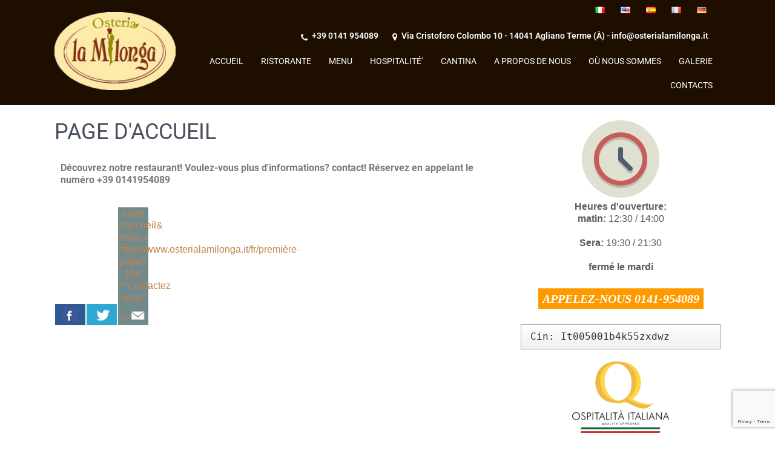

--- FILE ---
content_type: text/html; charset=UTF-8
request_url: https://www.osterialamilonga.it/fr/premi%C3%A8re-page/
body_size: 56369
content:
<!DOCTYPE html>
<html dir="ltr" lang="fr" prefix="og: https://ogp.me/ns#">
<head>
<meta charset="UTF-8">
<meta name="viewport" content="width=device-width, initial-scale=1">
<link rel="profile" href="https://gmpg.org/xfn/11">
<link rel="pingback" href="https://www.osterialamilonga.it/xmlrpc.php">
<title>page d'accueil - Restaurant Osteria La Milonga - Agliano Terme (À)</title>
	<style>img:is([sizes="auto" i], [sizes^="auto," i]) { contain-intrinsic-size: 3000px 1500px }</style>
	
		<!-- All in One SEO 4.9.3 - aioseo.com -->
	<meta name="description" content="Découvrez notre restaurant! Voulez-vous plus d'informations? contact! Réservez en appelant le numéro +39 0141954089" />
	<meta name="robots" content="max-image-preview:large" />
	<link rel="canonical" href="https://www.osterialamilonga.it/fr/première-page/" />
	<meta name="generator" content="All in One SEO (AIOSEO) 4.9.3" />
		<meta property="og:locale" content="fr_FR" />
		<meta property="og:site_name" content="Restaurant Osteria La Milonga - Agliano Terme (À) -" />
		<meta property="og:type" content="article" />
		<meta property="og:title" content="page d'accueil - Restaurant Osteria La Milonga - Agliano Terme (À)" />
		<meta property="og:description" content="Découvrez notre restaurant! Voulez-vous plus d'informations? contact! Réservez en appelant le numéro +39 0141954089" />
		<meta property="og:url" content="https://www.osterialamilonga.it/prima-pagina/" />
		<meta property="og:image" content="https://www.osterialamilonga.it/wp-content/uploads/2016/09/cropped-logo.png" />
		<meta property="og:image:secure_url" content="https://www.osterialamilonga.it/wp-content/uploads/2016/09/cropped-logo.png" />
		<meta property="og:image:width" content="200" />
		<meta property="og:image:height" content="129" />
		<meta property="article:published_time" content="2012-11-28T11:35:56+00:00" />
		<meta property="article:modified_time" content="2022-11-20T10:30:40+00:00" />
		<meta property="article:publisher" content="https://www.facebook.com/maurogarberoglio" />
		<meta name="twitter:card" content="summary" />
		<meta name="twitter:title" content="page d'accueil - Restaurant Osteria La Milonga - Agliano Terme (À)" />
		<meta name="twitter:description" content="Découvrez notre restaurant! Voulez-vous plus d'informations? contact! Réservez en appelant le numéro +39 0141954089" />
		<meta name="twitter:image" content="https://www.osterialamilonga.it/wp-content/uploads/2016/09/cropped-logo.png" />
		<script type="application/ld+json" class="aioseo-schema">
			{"@context":"https:\/\/schema.org","@graph":[{"@type":"BreadcrumbList","@id":"https:\/\/www.osterialamilonga.it\/prima-pagina\/#breadcrumblist","itemListElement":[{"@type":"ListItem","@id":"https:\/\/www.osterialamilonga.it#listItem","position":1,"name":"Home","item":"https:\/\/www.osterialamilonga.it","nextItem":{"@type":"ListItem","@id":"https:\/\/www.osterialamilonga.it\/prima-pagina\/#listItem","name":"Home Page"}},{"@type":"ListItem","@id":"https:\/\/www.osterialamilonga.it\/prima-pagina\/#listItem","position":2,"name":"Home Page","previousItem":{"@type":"ListItem","@id":"https:\/\/www.osterialamilonga.it#listItem","name":"Home"}}]},{"@type":"Organization","@id":"https:\/\/www.osterialamilonga.it\/#organization","name":"Ristorante Osteria La Milonga Agliano Terme (AT)","url":"https:\/\/www.osterialamilonga.it\/","telephone":"+390141954089","logo":{"@type":"ImageObject","url":"https:\/\/www.osterialamilonga.it\/wp-content\/uploads\/2016\/09\/logo.png","@id":"https:\/\/www.osterialamilonga.it\/prima-pagina\/#organizationLogo","width":250,"height":162},"image":{"@id":"https:\/\/www.osterialamilonga.it\/prima-pagina\/#organizationLogo"},"sameAs":["https:\/\/www.facebook.com\/maurogarberoglio","https:\/\/www.instagram.com\/osterialamilonga\/"]},{"@type":"WebPage","@id":"https:\/\/www.osterialamilonga.it\/prima-pagina\/#webpage","url":"https:\/\/www.osterialamilonga.it\/prima-pagina\/","name":"Home Page - Ristorante Osteria La Milonga - Agliano Terme (AT)","description":"Scopri il nostro ristorante! Vuoi maggiori informazioni? Contattaci! Prenota chiamando il numero +39 0141954089","inLanguage":"fr-FR","isPartOf":{"@id":"https:\/\/www.osterialamilonga.it\/#website"},"breadcrumb":{"@id":"https:\/\/www.osterialamilonga.it\/prima-pagina\/#breadcrumblist"},"image":{"@type":"ImageObject","url":"https:\/\/www.osterialamilonga.it\/wp-content\/uploads\/2012\/11\/Uva-astigiana.png","@id":"https:\/\/www.osterialamilonga.it\/prima-pagina\/#mainImage","width":177,"height":177},"primaryImageOfPage":{"@id":"https:\/\/www.osterialamilonga.it\/prima-pagina\/#mainImage"},"datePublished":"2012-11-28T12:35:56+01:00","dateModified":"2022-11-20T11:30:40+01:00"},{"@type":"WebSite","@id":"https:\/\/www.osterialamilonga.it\/#website","url":"https:\/\/www.osterialamilonga.it\/","name":"Ristorante Osteria La Milonga - Agliano Terme (AT)","inLanguage":"fr-FR","publisher":{"@id":"https:\/\/www.osterialamilonga.it\/#organization"}}]}
		</script>
		<!-- All in One SEO -->

<link rel='dns-prefetch' href='//ajax.googleapis.com' />
<link rel='dns-prefetch' href='//fonts.googleapis.com' />
<link rel="alternate" type="application/rss+xml" title="Restaurant Osteria La Milonga - Agliano Terme (À) &raquo; Feed" href="https://www.osterialamilonga.it/fr/feed/" />
<link rel="alternate" type="application/rss+xml" title="Restaurant Osteria La Milonga - Agliano Terme (À) &raquo; Comments Feed" href="https://www.osterialamilonga.it/fr/comments/feed/" />
		<!-- This site uses the Google Analytics by MonsterInsights plugin v9.11.1 - Using Analytics tracking - https://www.monsterinsights.com/ -->
		<!-- Note: MonsterInsights is not currently configured on this site. The site owner needs to authenticate with Google Analytics in the MonsterInsights settings panel. -->
					<!-- No tracking code set -->
				<!-- / Google Analytics by MonsterInsights -->
		<script type="text/javascript">
/* <![CDATA[ */
window._wpemojiSettings = {"baseUrl":"https:\/\/s.w.org\/images\/core\/emoji\/16.0.1\/72x72\/","ext":".png","svgUrl":"https:\/\/s.w.org\/images\/core\/emoji\/16.0.1\/svg\/","svgExt":".svg","source":{"concatemoji":"https:\/\/www.osterialamilonga.it\/wp-includes\/js\/wp-emoji-release.min.js?ver=2c92e125f70444b70ab50df8870e6171"}};
/*! This file is auto-generated */
!function(s,n){var o,i,e;function c(e){try{var t={supportTests:e,timestamp:(new Date).valueOf()};sessionStorage.setItem(o,JSON.stringify(t))}catch(e){}}function p(e,t,n){e.clearRect(0,0,e.canvas.width,e.canvas.height),e.fillText(t,0,0);var t=new Uint32Array(e.getImageData(0,0,e.canvas.width,e.canvas.height).data),a=(e.clearRect(0,0,e.canvas.width,e.canvas.height),e.fillText(n,0,0),new Uint32Array(e.getImageData(0,0,e.canvas.width,e.canvas.height).data));return t.every(function(e,t){return e===a[t]})}function u(e,t){e.clearRect(0,0,e.canvas.width,e.canvas.height),e.fillText(t,0,0);for(var n=e.getImageData(16,16,1,1),a=0;a<n.data.length;a++)if(0!==n.data[a])return!1;return!0}function f(e,t,n,a){switch(t){case"flag":return n(e,"\ud83c\udff3\ufe0f\u200d\u26a7\ufe0f","\ud83c\udff3\ufe0f\u200b\u26a7\ufe0f")?!1:!n(e,"\ud83c\udde8\ud83c\uddf6","\ud83c\udde8\u200b\ud83c\uddf6")&&!n(e,"\ud83c\udff4\udb40\udc67\udb40\udc62\udb40\udc65\udb40\udc6e\udb40\udc67\udb40\udc7f","\ud83c\udff4\u200b\udb40\udc67\u200b\udb40\udc62\u200b\udb40\udc65\u200b\udb40\udc6e\u200b\udb40\udc67\u200b\udb40\udc7f");case"emoji":return!a(e,"\ud83e\udedf")}return!1}function g(e,t,n,a){var r="undefined"!=typeof WorkerGlobalScope&&self instanceof WorkerGlobalScope?new OffscreenCanvas(300,150):s.createElement("canvas"),o=r.getContext("2d",{willReadFrequently:!0}),i=(o.textBaseline="top",o.font="600 32px Arial",{});return e.forEach(function(e){i[e]=t(o,e,n,a)}),i}function t(e){var t=s.createElement("script");t.src=e,t.defer=!0,s.head.appendChild(t)}"undefined"!=typeof Promise&&(o="wpEmojiSettingsSupports",i=["flag","emoji"],n.supports={everything:!0,everythingExceptFlag:!0},e=new Promise(function(e){s.addEventListener("DOMContentLoaded",e,{once:!0})}),new Promise(function(t){var n=function(){try{var e=JSON.parse(sessionStorage.getItem(o));if("object"==typeof e&&"number"==typeof e.timestamp&&(new Date).valueOf()<e.timestamp+604800&&"object"==typeof e.supportTests)return e.supportTests}catch(e){}return null}();if(!n){if("undefined"!=typeof Worker&&"undefined"!=typeof OffscreenCanvas&&"undefined"!=typeof URL&&URL.createObjectURL&&"undefined"!=typeof Blob)try{var e="postMessage("+g.toString()+"("+[JSON.stringify(i),f.toString(),p.toString(),u.toString()].join(",")+"));",a=new Blob([e],{type:"text/javascript"}),r=new Worker(URL.createObjectURL(a),{name:"wpTestEmojiSupports"});return void(r.onmessage=function(e){c(n=e.data),r.terminate(),t(n)})}catch(e){}c(n=g(i,f,p,u))}t(n)}).then(function(e){for(var t in e)n.supports[t]=e[t],n.supports.everything=n.supports.everything&&n.supports[t],"flag"!==t&&(n.supports.everythingExceptFlag=n.supports.everythingExceptFlag&&n.supports[t]);n.supports.everythingExceptFlag=n.supports.everythingExceptFlag&&!n.supports.flag,n.DOMReady=!1,n.readyCallback=function(){n.DOMReady=!0}}).then(function(){return e}).then(function(){var e;n.supports.everything||(n.readyCallback(),(e=n.source||{}).concatemoji?t(e.concatemoji):e.wpemoji&&e.twemoji&&(t(e.twemoji),t(e.wpemoji)))}))}((window,document),window._wpemojiSettings);
/* ]]> */
</script>
<style id='wp-emoji-styles-inline-css' type='text/css'>

	img.wp-smiley, img.emoji {
		display: inline !important;
		border: none !important;
		box-shadow: none !important;
		height: 1em !important;
		width: 1em !important;
		margin: 0 0.07em !important;
		vertical-align: -0.1em !important;
		background: none !important;
		padding: 0 !important;
	}
</style>
<style id='classic-theme-styles-inline-css' type='text/css'>
/*! This file is auto-generated */
.wp-block-button__link{color:#fff;background-color:#32373c;border-radius:9999px;box-shadow:none;text-decoration:none;padding:calc(.667em + 2px) calc(1.333em + 2px);font-size:1.125em}.wp-block-file__button{background:#32373c;color:#fff;text-decoration:none}
</style>
<link rel='stylesheet' id='aioseo/css/src/vue/standalone/blocks/table-of-contents/global.scss-css' href='https://www.osterialamilonga.it/wp-content/plugins/all-in-one-seo-pack/dist/Lite/assets/css/table-of-contents/global.e90f6d47.css?ver=4.9.3' type='text/css' media='all' />
<style id='global-styles-inline-css' type='text/css'>
:root{--wp--preset--aspect-ratio--square: 1;--wp--preset--aspect-ratio--4-3: 4/3;--wp--preset--aspect-ratio--3-4: 3/4;--wp--preset--aspect-ratio--3-2: 3/2;--wp--preset--aspect-ratio--2-3: 2/3;--wp--preset--aspect-ratio--16-9: 16/9;--wp--preset--aspect-ratio--9-16: 9/16;--wp--preset--color--black: #000000;--wp--preset--color--cyan-bluish-gray: #abb8c3;--wp--preset--color--white: #ffffff;--wp--preset--color--pale-pink: #f78da7;--wp--preset--color--vivid-red: #cf2e2e;--wp--preset--color--luminous-vivid-orange: #ff6900;--wp--preset--color--luminous-vivid-amber: #fcb900;--wp--preset--color--light-green-cyan: #7bdcb5;--wp--preset--color--vivid-green-cyan: #00d084;--wp--preset--color--pale-cyan-blue: #8ed1fc;--wp--preset--color--vivid-cyan-blue: #0693e3;--wp--preset--color--vivid-purple: #9b51e0;--wp--preset--gradient--vivid-cyan-blue-to-vivid-purple: linear-gradient(135deg,rgba(6,147,227,1) 0%,rgb(155,81,224) 100%);--wp--preset--gradient--light-green-cyan-to-vivid-green-cyan: linear-gradient(135deg,rgb(122,220,180) 0%,rgb(0,208,130) 100%);--wp--preset--gradient--luminous-vivid-amber-to-luminous-vivid-orange: linear-gradient(135deg,rgba(252,185,0,1) 0%,rgba(255,105,0,1) 100%);--wp--preset--gradient--luminous-vivid-orange-to-vivid-red: linear-gradient(135deg,rgba(255,105,0,1) 0%,rgb(207,46,46) 100%);--wp--preset--gradient--very-light-gray-to-cyan-bluish-gray: linear-gradient(135deg,rgb(238,238,238) 0%,rgb(169,184,195) 100%);--wp--preset--gradient--cool-to-warm-spectrum: linear-gradient(135deg,rgb(74,234,220) 0%,rgb(151,120,209) 20%,rgb(207,42,186) 40%,rgb(238,44,130) 60%,rgb(251,105,98) 80%,rgb(254,248,76) 100%);--wp--preset--gradient--blush-light-purple: linear-gradient(135deg,rgb(255,206,236) 0%,rgb(152,150,240) 100%);--wp--preset--gradient--blush-bordeaux: linear-gradient(135deg,rgb(254,205,165) 0%,rgb(254,45,45) 50%,rgb(107,0,62) 100%);--wp--preset--gradient--luminous-dusk: linear-gradient(135deg,rgb(255,203,112) 0%,rgb(199,81,192) 50%,rgb(65,88,208) 100%);--wp--preset--gradient--pale-ocean: linear-gradient(135deg,rgb(255,245,203) 0%,rgb(182,227,212) 50%,rgb(51,167,181) 100%);--wp--preset--gradient--electric-grass: linear-gradient(135deg,rgb(202,248,128) 0%,rgb(113,206,126) 100%);--wp--preset--gradient--midnight: linear-gradient(135deg,rgb(2,3,129) 0%,rgb(40,116,252) 100%);--wp--preset--font-size--small: 13px;--wp--preset--font-size--medium: 20px;--wp--preset--font-size--large: 36px;--wp--preset--font-size--x-large: 42px;--wp--preset--spacing--20: 0.44rem;--wp--preset--spacing--30: 0.67rem;--wp--preset--spacing--40: 1rem;--wp--preset--spacing--50: 1.5rem;--wp--preset--spacing--60: 2.25rem;--wp--preset--spacing--70: 3.38rem;--wp--preset--spacing--80: 5.06rem;--wp--preset--shadow--natural: 6px 6px 9px rgba(0, 0, 0, 0.2);--wp--preset--shadow--deep: 12px 12px 50px rgba(0, 0, 0, 0.4);--wp--preset--shadow--sharp: 6px 6px 0px rgba(0, 0, 0, 0.2);--wp--preset--shadow--outlined: 6px 6px 0px -3px rgba(255, 255, 255, 1), 6px 6px rgba(0, 0, 0, 1);--wp--preset--shadow--crisp: 6px 6px 0px rgba(0, 0, 0, 1);}:where(.is-layout-flex){gap: 0.5em;}:where(.is-layout-grid){gap: 0.5em;}body .is-layout-flex{display: flex;}.is-layout-flex{flex-wrap: wrap;align-items: center;}.is-layout-flex > :is(*, div){margin: 0;}body .is-layout-grid{display: grid;}.is-layout-grid > :is(*, div){margin: 0;}:where(.wp-block-columns.is-layout-flex){gap: 2em;}:where(.wp-block-columns.is-layout-grid){gap: 2em;}:where(.wp-block-post-template.is-layout-flex){gap: 1.25em;}:where(.wp-block-post-template.is-layout-grid){gap: 1.25em;}.has-black-color{color: var(--wp--preset--color--black) !important;}.has-cyan-bluish-gray-color{color: var(--wp--preset--color--cyan-bluish-gray) !important;}.has-white-color{color: var(--wp--preset--color--white) !important;}.has-pale-pink-color{color: var(--wp--preset--color--pale-pink) !important;}.has-vivid-red-color{color: var(--wp--preset--color--vivid-red) !important;}.has-luminous-vivid-orange-color{color: var(--wp--preset--color--luminous-vivid-orange) !important;}.has-luminous-vivid-amber-color{color: var(--wp--preset--color--luminous-vivid-amber) !important;}.has-light-green-cyan-color{color: var(--wp--preset--color--light-green-cyan) !important;}.has-vivid-green-cyan-color{color: var(--wp--preset--color--vivid-green-cyan) !important;}.has-pale-cyan-blue-color{color: var(--wp--preset--color--pale-cyan-blue) !important;}.has-vivid-cyan-blue-color{color: var(--wp--preset--color--vivid-cyan-blue) !important;}.has-vivid-purple-color{color: var(--wp--preset--color--vivid-purple) !important;}.has-black-background-color{background-color: var(--wp--preset--color--black) !important;}.has-cyan-bluish-gray-background-color{background-color: var(--wp--preset--color--cyan-bluish-gray) !important;}.has-white-background-color{background-color: var(--wp--preset--color--white) !important;}.has-pale-pink-background-color{background-color: var(--wp--preset--color--pale-pink) !important;}.has-vivid-red-background-color{background-color: var(--wp--preset--color--vivid-red) !important;}.has-luminous-vivid-orange-background-color{background-color: var(--wp--preset--color--luminous-vivid-orange) !important;}.has-luminous-vivid-amber-background-color{background-color: var(--wp--preset--color--luminous-vivid-amber) !important;}.has-light-green-cyan-background-color{background-color: var(--wp--preset--color--light-green-cyan) !important;}.has-vivid-green-cyan-background-color{background-color: var(--wp--preset--color--vivid-green-cyan) !important;}.has-pale-cyan-blue-background-color{background-color: var(--wp--preset--color--pale-cyan-blue) !important;}.has-vivid-cyan-blue-background-color{background-color: var(--wp--preset--color--vivid-cyan-blue) !important;}.has-vivid-purple-background-color{background-color: var(--wp--preset--color--vivid-purple) !important;}.has-black-border-color{border-color: var(--wp--preset--color--black) !important;}.has-cyan-bluish-gray-border-color{border-color: var(--wp--preset--color--cyan-bluish-gray) !important;}.has-white-border-color{border-color: var(--wp--preset--color--white) !important;}.has-pale-pink-border-color{border-color: var(--wp--preset--color--pale-pink) !important;}.has-vivid-red-border-color{border-color: var(--wp--preset--color--vivid-red) !important;}.has-luminous-vivid-orange-border-color{border-color: var(--wp--preset--color--luminous-vivid-orange) !important;}.has-luminous-vivid-amber-border-color{border-color: var(--wp--preset--color--luminous-vivid-amber) !important;}.has-light-green-cyan-border-color{border-color: var(--wp--preset--color--light-green-cyan) !important;}.has-vivid-green-cyan-border-color{border-color: var(--wp--preset--color--vivid-green-cyan) !important;}.has-pale-cyan-blue-border-color{border-color: var(--wp--preset--color--pale-cyan-blue) !important;}.has-vivid-cyan-blue-border-color{border-color: var(--wp--preset--color--vivid-cyan-blue) !important;}.has-vivid-purple-border-color{border-color: var(--wp--preset--color--vivid-purple) !important;}.has-vivid-cyan-blue-to-vivid-purple-gradient-background{background: var(--wp--preset--gradient--vivid-cyan-blue-to-vivid-purple) !important;}.has-light-green-cyan-to-vivid-green-cyan-gradient-background{background: var(--wp--preset--gradient--light-green-cyan-to-vivid-green-cyan) !important;}.has-luminous-vivid-amber-to-luminous-vivid-orange-gradient-background{background: var(--wp--preset--gradient--luminous-vivid-amber-to-luminous-vivid-orange) !important;}.has-luminous-vivid-orange-to-vivid-red-gradient-background{background: var(--wp--preset--gradient--luminous-vivid-orange-to-vivid-red) !important;}.has-very-light-gray-to-cyan-bluish-gray-gradient-background{background: var(--wp--preset--gradient--very-light-gray-to-cyan-bluish-gray) !important;}.has-cool-to-warm-spectrum-gradient-background{background: var(--wp--preset--gradient--cool-to-warm-spectrum) !important;}.has-blush-light-purple-gradient-background{background: var(--wp--preset--gradient--blush-light-purple) !important;}.has-blush-bordeaux-gradient-background{background: var(--wp--preset--gradient--blush-bordeaux) !important;}.has-luminous-dusk-gradient-background{background: var(--wp--preset--gradient--luminous-dusk) !important;}.has-pale-ocean-gradient-background{background: var(--wp--preset--gradient--pale-ocean) !important;}.has-electric-grass-gradient-background{background: var(--wp--preset--gradient--electric-grass) !important;}.has-midnight-gradient-background{background: var(--wp--preset--gradient--midnight) !important;}.has-small-font-size{font-size: var(--wp--preset--font-size--small) !important;}.has-medium-font-size{font-size: var(--wp--preset--font-size--medium) !important;}.has-large-font-size{font-size: var(--wp--preset--font-size--large) !important;}.has-x-large-font-size{font-size: var(--wp--preset--font-size--x-large) !important;}
:where(.wp-block-post-template.is-layout-flex){gap: 1.25em;}:where(.wp-block-post-template.is-layout-grid){gap: 1.25em;}
:where(.wp-block-columns.is-layout-flex){gap: 2em;}:where(.wp-block-columns.is-layout-grid){gap: 2em;}
:root :where(.wp-block-pullquote){font-size: 1.5em;line-height: 1.6;}
</style>
<link rel='stylesheet' id='redux-extendify-styles-css' href='https://www.osterialamilonga.it/wp-content/plugins/redux-framework/redux-core/assets/css/extendify-utilities.css?ver=4.4.1' type='text/css' media='all' />
<link rel='stylesheet' id='contact-form-7-css' href='https://www.osterialamilonga.it/wp-content/plugins/contact-form-7/includes/css/styles.css?ver=6.1.4' type='text/css' media='all' />
<link rel='stylesheet' id='jquery-ui-theme-css' href='https://ajax.googleapis.com/ajax/libs/jqueryui/1.11.4/themes/smoothness/jquery-ui.min.css?ver=1.11.4' type='text/css' media='all' />
<link rel='stylesheet' id='jquery-ui-timepicker-css' href='https://www.osterialamilonga.it/wp-content/plugins/contact-form-7-datepicker/js/jquery-ui-timepicker/jquery-ui-timepicker-addon.min.css?ver=2c92e125f70444b70ab50df8870e6171' type='text/css' media='all' />
<link rel='stylesheet' id='csbwf_sidebar_style-css' href='https://www.osterialamilonga.it/wp-content/plugins/custom-share-buttons-with-floating-sidebar/css/csbwfs.css?ver=2c92e125f70444b70ab50df8870e6171' type='text/css' media='all' />
<link rel='stylesheet' id='svegliat-buttons-css' href='https://www.osterialamilonga.it/wp-content/plugins/svegliat-buttons/stylebuttons.css?ver=2c92e125f70444b70ab50df8870e6171' type='text/css' media='all' />
<link rel='stylesheet' id='chld_thm_cfg_parent-css' href='https://www.osterialamilonga.it/wp-content/themes/skt-coffee/style.css?ver=2c92e125f70444b70ab50df8870e6171' type='text/css' media='all' />
<link rel='stylesheet' id='skt-coffee-font-css' href='//fonts.googleapis.com/css?family=Roboto%3A300%2C400%2C600%2C700%2C800%2C900&#038;ver=6.8.3' type='text/css' media='all' />
<link rel='stylesheet' id='skt-coffee-basic-style-css' href='https://www.osterialamilonga.it/wp-content/themes/skt-coffee-child/style.css?ver=2.0.1475159694' type='text/css' media='all' />
<link rel='stylesheet' id='skt-coffee-editor-style-css' href='https://www.osterialamilonga.it/wp-content/themes/skt-coffee/editor-style.css?ver=2c92e125f70444b70ab50df8870e6171' type='text/css' media='all' />
<link rel='stylesheet' id='nivo-slider-css' href='https://www.osterialamilonga.it/wp-content/themes/skt-coffee/css/nivo-slider.css?ver=2c92e125f70444b70ab50df8870e6171' type='text/css' media='all' />
<link rel='stylesheet' id='skt-coffee-main-style-css' href='https://www.osterialamilonga.it/wp-content/themes/skt-coffee/css/responsive.css?ver=2c92e125f70444b70ab50df8870e6171' type='text/css' media='all' />
<link rel='stylesheet' id='skt-coffee-style-base-css' href='https://www.osterialamilonga.it/wp-content/themes/skt-coffee/css/style_base.css?ver=2c92e125f70444b70ab50df8870e6171' type='text/css' media='all' />
<link rel='stylesheet' id='slb_core-css' href='https://www.osterialamilonga.it/wp-content/plugins/simple-lightbox/client/css/app.css?ver=2.9.4' type='text/css' media='all' />
<link rel='stylesheet' id='elementor-icons-css' href='https://www.osterialamilonga.it/wp-content/plugins/elementor/assets/lib/eicons/css/elementor-icons.min.css?ver=5.45.0' type='text/css' media='all' />
<link rel='stylesheet' id='elementor-frontend-css' href='https://www.osterialamilonga.it/wp-content/plugins/elementor/assets/css/frontend.min.css?ver=3.34.1' type='text/css' media='all' />
<link rel='stylesheet' id='elementor-post-2657-css' href='https://www.osterialamilonga.it/wp-content/uploads/elementor/css/post-2657.css?ver=1768435260' type='text/css' media='all' />
<link rel='stylesheet' id='font-awesome-css' href='https://www.osterialamilonga.it/wp-content/plugins/elementor/assets/lib/font-awesome/css/font-awesome.min.css?ver=4.7.0' type='text/css' media='all' />
<link rel='stylesheet' id='elementor-post-79-css' href='https://www.osterialamilonga.it/wp-content/uploads/elementor/css/post-79.css?ver=1768436495' type='text/css' media='all' />
<link rel='stylesheet' id='btnsx-css' href='https://www.osterialamilonga.it/wp-content/plugins/buttons-x/assets/css/common/button.min.css?ver=0.8.6' type='text/css' media='all' />
<link rel='stylesheet' id='elementor-gf-local-roboto-css' href='https://www.osterialamilonga.it/wp-content/uploads/elementor/google-fonts/css/roboto.css?ver=1742255575' type='text/css' media='all' />
<link rel='stylesheet' id='elementor-gf-local-robotoslab-css' href='https://www.osterialamilonga.it/wp-content/uploads/elementor/google-fonts/css/robotoslab.css?ver=1742255582' type='text/css' media='all' />
<link rel='stylesheet' id='flags_tpw_flags_css-css' href='//www.osterialamilonga.it/wp-content/plugins/transposh-translation-filter-for-wordpress/widgets/flags/tpw_flags_css.css?ver=1.0.9.3' type='text/css' media='all' />
<script type="text/javascript" async src="https://www.osterialamilonga.it/wp-content/plugins/burst-statistics/helpers/timeme/timeme.min.js?ver=1.4.3" id="burst-timeme-js"></script>
<script type="text/javascript" src="https://www.osterialamilonga.it/wp-includes/js/dist/hooks.min.js?ver=4d63a3d491d11ffd8ac6" id="wp-hooks-js"></script>
<script type="text/javascript" src="https://www.osterialamilonga.it/wp-includes/js/dist/i18n.min.js?ver=5e580eb46a90c2b997e6" id="wp-i18n-js"></script>
<script type="text/javascript" id="wp-i18n-js-after">
/* <![CDATA[ */
wp.i18n.setLocaleData( { 'text directionltr': [ 'ltr' ] } );
/* ]]> */
</script>
<script type="text/javascript" src="https://www.osterialamilonga.it/wp-includes/js/dist/vendor/wp-polyfill.min.js?ver=3.15.0" id="wp-polyfill-js"></script>
<script type="text/javascript" src="https://www.osterialamilonga.it/wp-includes/js/dist/url.min.js?ver=c2964167dfe2477c14ea" id="wp-url-js"></script>
<script type="text/javascript" src="https://www.osterialamilonga.it/wp-includes/js/dist/api-fetch.min.js?ver=3623a576c78df404ff20" id="wp-api-fetch-js"></script>
<script type="text/javascript" id="wp-api-fetch-js-after">
/* <![CDATA[ */
wp.apiFetch.use( wp.apiFetch.createRootURLMiddleware( "https://www.osterialamilonga.it/wp-json/" ) );
wp.apiFetch.nonceMiddleware = wp.apiFetch.createNonceMiddleware( "a30c7a29d6" );
wp.apiFetch.use( wp.apiFetch.nonceMiddleware );
wp.apiFetch.use( wp.apiFetch.mediaUploadMiddleware );
wp.apiFetch.nonceEndpoint = "https://www.osterialamilonga.it/wp-admin/admin-ajax.php?action=rest-nonce";
/* ]]> */
</script>
<script type="text/javascript" id="burst-js-extra">
/* <![CDATA[ */
var burst = {"url":"https:\/\/www.osterialamilonga.it\/wp-json\/","page_id":"79","cookie_retention_days":"30","beacon_url":"https:\/\/www.osterialamilonga.it\/burst-statistics-endpoint.php","options":{"beacon_enabled":1,"enable_cookieless_tracking":0,"enable_turbo_mode":0,"do_not_track":0},"goals":[],"goals_script_url":"https:\/\/www.osterialamilonga.it\/wp-content\/plugins\/burst-statistics\/\/assets\/js\/build\/burst-goals.js"};
/* ]]> */
</script>
<script type="text/javascript" async src="https://www.osterialamilonga.it/wp-content/plugins/burst-statistics/assets/js/build/burst.min.js?ver=1.4.3" id="burst-js"></script>
<script type="text/javascript" src="https://www.osterialamilonga.it/wp-includes/js/jquery/jquery.min.js?ver=3.7.1" id="jquery-core-js"></script>
<script type="text/javascript" src="https://www.osterialamilonga.it/wp-includes/js/jquery/jquery-migrate.min.js?ver=3.4.1" id="jquery-migrate-js"></script>
<script type="text/javascript" src="https://www.osterialamilonga.it/wp-content/themes/skt-coffee/js/jquery.nivo.slider.js?ver=2c92e125f70444b70ab50df8870e6171" id="nivo-slider-js"></script>
<script type="text/javascript" src="https://www.osterialamilonga.it/wp-content/themes/skt-coffee/js/custom.js?ver=2c92e125f70444b70ab50df8870e6171" id="skt-coffee-custom-js"></script>
<link rel="https://api.w.org/" href="https://www.osterialamilonga.it/wp-json/" /><link rel="alternate" title="JSON" type="application/json" href="https://www.osterialamilonga.it/fr/wp-json/wp/v2/pages/79" /><link rel="EditURI" type="application/rsd+xml" title="RSD" href="https://www.osterialamilonga.it/xmlrpc.php?rsd" />
<link rel="alternate" title="oEmbed (JSON)" type="application/json+oembed" href="https://www.osterialamilonga.it/fr/wp-json/oembed/1.0/embed?url=https%3A%2F%2Fwww.osterialamilonga.it%2Fprima-pagina%2F" />
<link rel="alternate" title="oEmbed (XML)" type="text/xml+oembed" href="https://www.osterialamilonga.it/fr/wp-json/oembed/1.0/embed?url=https%3A%2F%2Fwww.osterialamilonga.it%2Fprima-pagina%2F&format=xml" />
<meta name="generator" content="Redux 4.4.1" />
<link rel="stylesheet" href="https://www.osterialamilonga.it/wp-content/plugins/count-per-day/counter.css" type="text/css" />
<link rel="alternate" hreflang="it" href="/prima-pagina/"/><link rel="alternate" hreflang="en" href="/en/first-page/"/><link rel="alternate" hreflang="es" href="/es/primera-p&aacute;gina/"/><link rel="alternate" hreflang="de" href="/de/erste-Seite/"/><style>/* CSS added by WP Meta and Date Remover*//* Remove meta from post */
.entry-meta {
display:none !important;
}

/* Remove meta from home page */
.home .entry-meta { 
display: none; 
}
/* WPTheme 2015 Metadata Removal */
.entry-footer {
display:none !important;
}

/* WPTheme 2015 Metadata Removal */
.home .entry-footer { 
display: none; 
}</style>        	<style type="text/css"> 
					a, .blog_lists h2 a:hover,
					#sidebar ul li a:hover,								
					.cols-4 ul li a:hover, .cols-4 ul li.current_page_item a,					
					.phone-no strong,					
					.sitenav ul li a:hover, .sitenav ul li.current_page_item a,					
					.logo h1 span,
					.headertop .left a:hover,
					.services-wrap .one_third h4,
					.cols-4 h5 span,
					.welcomewrap h2 span			
					{ color:#c38346;}
					 
					
					.pagination ul li .current, .pagination ul li a:hover, 
					#commentform input#submit:hover,					
					.nivo-controlNav a.active,				
					h3.widget-title,				
					.wpcf7 input[type='submit'],
					.headertop .right a,
					.services-wrap .one_third:hover
					{ background-color:#c38346;}
					
						
					.header,
					section#home_slider					
					{ border-color:#c38346;}
					
			</style> 
<meta name="generator" content="Elementor 3.34.1; features: additional_custom_breakpoints; settings: css_print_method-external, google_font-enabled, font_display-auto">
			<style>
				.e-con.e-parent:nth-of-type(n+4):not(.e-lazyloaded):not(.e-no-lazyload),
				.e-con.e-parent:nth-of-type(n+4):not(.e-lazyloaded):not(.e-no-lazyload) * {
					background-image: none !important;
				}
				@media screen and (max-height: 1024px) {
					.e-con.e-parent:nth-of-type(n+3):not(.e-lazyloaded):not(.e-no-lazyload),
					.e-con.e-parent:nth-of-type(n+3):not(.e-lazyloaded):not(.e-no-lazyload) * {
						background-image: none !important;
					}
				}
				@media screen and (max-height: 640px) {
					.e-con.e-parent:nth-of-type(n+2):not(.e-lazyloaded):not(.e-no-lazyload),
					.e-con.e-parent:nth-of-type(n+2):not(.e-lazyloaded):not(.e-no-lazyload) * {
						background-image: none !important;
					}
				}
			</style>
				<style type="text/css">
		
	</style>
	<meta name="generator" content="Powered by Buttons X - Powerful Button Builder for WordPress."/>
		<style type="text/css" id="wp-custom-css">
			.post-date, .post-comment, .post-categories {
    display: none;
}		</style>
<meta name="translation-stats" content='{"total_phrases":143,"translated_phrases":108,"human_translated_phrases":null,"hidden_phrases":21,"hidden_translated_phrases":21,"hidden_translateable_phrases":null,"meta_phrases":64,"meta_translated_phrases":30,"time":null}'/>
		</head>

<body data-rsssl=1 class="wp-singular page-template-default page page-id-79 wp-custom-logo wp-theme-skt-coffee wp-child-theme-skt-coffee-child elementor-default elementor-kit-2657 elementor-page elementor-page-79">
  <div class="header innerheader ">
        <div class="container">
            <div class="logo">
            			<a href="https://www.osterialamilonga.it/fr/" class="custom-logo-link" rel="home"><img width="200" height="129" src="https://www.osterialamilonga.it/wp-content/uploads/2016/09/cropped-logo.png" class="custom-logo" alt="Restaurant Osteria La Milonga &#8211; Agliano Terme (À)" decoding="async" /></a>                        <a href="https://www.osterialamilonga.it/fr/"><h1>Restaurant Osteria La Milonga &#8211; Agliano Terme (À)</h1>
                        <p></p></a>
            </div><!-- logo -->
            <div class="header_right"> 
            
                              <div class="headerinfo">     <div id="transposh-2" class="widget widget_transposh languagewid"><div class="no_translate transposh_flags" ><a href="/prima-pagina/"><span title="Italiano" class="trf trf-it"></span></a><a href="/en/first-page/"><span title="English" class="trf trf-us"></span></a><a href="/es/primera-p&aacute;gina/"><span title="Español" class="trf trf-es"></span></a><a href="/fr/premi&egrave;re-page/" class="tr_active"><span title="Français" class="trf trf-fr"></span></a><a href="/de/erste-Seite/"><span title="Deutsch" class="trf trf-de"></span></a></div><div id="tr_credit">par <a href="http://transposh.org/fr/"><img height="16" width="16" src="/wp-content/plugins/transposh-translation-filter-for-wordpress/img/tplogo.png" style="padding:1px;border:0;box-shadow:0 0;border-radius:0" title="Transposh - translation plugin for wordpress" alt="Transposh - translation plugin for wordpress"/></a></div></div><div id="text-2" class="widget widget_text languagewid">			<div class="textwidget"><br></div>
		</div>                                       <span class="phoneno">+39 0141 954089</span>
                                    
                                      <span class="address">Via Cristoforo Colombo 10 - 14041 Agliano Terme  (À) - info@osterialamilonga.it</span>
                                   
                 </div>                 
                      
                        
             <div class="toggle">
                <a class="toggleMenu" href="#">le menu</a>
             </div><!-- toggle --> 
             <div class="sitenav">
                    <div class="menu-topmenu-container"><ul id="menu-topmenu" class="menu"><li id="menu-item-274" class="menu-item menu-item-type-custom menu-item-object-custom menu-item-home menu-item-274"><a href="https://www.osterialamilonga.it/fr/">Accueil</a></li>
<li id="menu-item-337" class="menu-item menu-item-type-post_type menu-item-object-page menu-item-337"><a href="https://www.osterialamilonga.it/fr/Restaurant-asti/">Ristorante</a></li>
<li id="menu-item-425" class="menu-item menu-item-type-post_type menu-item-object-erm_menu menu-item-425"><a href="https://www.osterialamilonga.it/fr/qr_menu/le-menu/">menu</a></li>
<li id="menu-item-1689" class="menu-item menu-item-type-post_type menu-item-object-page menu-item-1689"><a href="https://www.osterialamilonga.it/fr/ospitalita-camere-bed-and-breakfast/">HOSPITALITÉ&#8217;</a></li>
<li id="menu-item-269" class="menu-item menu-item-type-post_type menu-item-object-page menu-item-269"><a href="https://www.osterialamilonga.it/fr/vineria-asti/">Cantina</a></li>
<li id="menu-item-488" class="menu-item menu-item-type-post_type menu-item-object-page menu-item-488"><a href="https://www.osterialamilonga.it/fr/about--us/">A propos de nous</a></li>
<li id="menu-item-268" class="menu-item menu-item-type-post_type menu-item-object-page menu-item-268"><a href="https://www.osterialamilonga.it/fr/où-nous-sommes/">où nous sommes</a></li>
<li id="menu-item-155" class="menu-item menu-item-type-post_type menu-item-object-page menu-item-155"><a href="https://www.osterialamilonga.it/fr/galerie-de-photos/">Galerie</a></li>
<li id="menu-item-77" class="menu-item menu-item-type-post_type menu-item-object-page menu-item-77"><a href="https://www.osterialamilonga.it/fr/contacts/">Contacts</a></li>
</ul></div>             </div><!-- site-nav -->
            <div class="clear"></div>
          </div><!-- header_right -->
          <div class="clear"></div>
        </div><!-- container -->
  </div><!--.header -->

      
      

	<div class="container">
      <div class="page_content ">
    		 <section class="site-main">               
            		                            	<h1 class="entry-title"><span>page d'accueil</span></h1>
                                <div class="entry-content">
                                			<span>		<div data-elementor-type="wp-page" data-elementor-id="79" class="elementor elementor-79">
						<section class="elementor-section elementor-top-section elementor-element elementor-element-5ed6672c elementor-section-boxed elementor-section-height-default elementor-section-height-default" data-id="5ed6672c" data-element_type="section">
						<div class="elementor-container elementor-column-gap-default">
					<div class="elementor-column elementor-col-100 elementor-top-column elementor-element elementor-element-63d4c823" data-id="63d4c823" data-element_type="column">
			<div class="elementor-widget-wrap elementor-element-populated">
						<div class="elementor-element elementor-element-135ec9eb elementor-widget elementor-widget-text-editor" data-id="135ec9eb" data-element_type="widget" data-widget_type="text-editor.default">
				<div class="elementor-widget-container">
									<p><strong>Découvrez notre restaurant! Voulez-vous plus d'informations? contact! Réservez en appelant le numéro +39 0141954089</strong></p>								</div>
				</div>
					</div>
		</div>
					</div>
		</section>
				</div>
		<div id="socialButtonOnPage" class="leftSocialButtonOnPage"><div class="csbwfs-sbutton-post"><div id="fb-p" class="csbwfs-fb"><a href="javascript:"  onclick="window.open('//www.facebook.com/sharer/sharer.php?u=https://www.osterialamilonga.it/fr/premi%C3%A8re-page/','Facebook','width=800,height=300');return false;"
   target="_blank" title="Partager sur Facebook" ><i class="csbwfs_facebook"></i></a></div></div><div class="csbwfs-sbutton-post"><div id="tw-p" class="csbwfs-tw"><a href="javascript:" onclick="window.open('//twitter.com/share?url=https://www.osterialamilonga.it/fr/premi%C3%A8re-page/&text=Home%20Page&nbsp;&nbsp;', '_blank', 'width=800,height=300')" title="Partager sur Twitter" ><i class="csbwfs_twitter"></i></a></div></div><div class="csbwfs-sbutton-post"><div id="ml-p" class="csbwfs-ml"><a href="mailto:?subject=<span lang =">page d'accueil</span>&amp; Body = https://www.osterialamilonga.it/fr/première-page/" title ="Contactez nous"  &gt;<i class="csbwfs_mail"></i></a></div></div></div></span>                                                                            </div><!-- entry-content -->
                      		                    
            </section><!-- section-->
   
     <div id="sidebar">    
    			<div class="textwidget"><center><span style="font-weight: bold;"><img
 style="width: 128px; height: 128px;" alt="Horaires La Milonga"
 src="https://www.osterialamilonga.it/wp-content/uploads/2016/10/clock.png"><br>
Heures d'ouverture:</span>
<br>
<b>matin:</b> 12:30 / 14:00<br>
<br>
<b>Sera:</b> 19:30 / 21:30<br><br>
<b>fermé le mardi</b>
</center>
<br></div>
		</aside>			<div class="textwidget"><p align="center"><a href="tel:+390141954089">
<button style="border:7px solid #FF9900; font-size:20px;margin-top:5px;margin-bottom:5px;line-height: 1em; color:#FFFFFF; background-color:#FF9900; font-family:Book Antiqua; font-style:italic">
<strong>APPELEZ-NOUS   0141-954089</strong>
</button>
</a></p>
</div>
		</aside>
<pre class="wp-block-preformatted">Cin: It005001b4k55zxdwz</pre>
</aside><a href="http://www.10q.it/strutture_scheda.php?id=10514&#038;parametri=provincia=AT|ricerca=qr_tr&#038;totrec=56&#038;startRec=0" target="_blank" class="widget_sp_image-image-link"><img width="161" height="118" class="attachment-skt-coffee-homepage-thumb aligncenter" style="max-width: 100%;" src="https://www.osterialamilonga.it/wp-content/uploads/2016/10/ospitalità-italiana.png" /></a></aside>			<div class="textwidget"></br><center><b>service:</b>
<div class="carousel-slider-outer carousel-slider-outer-image-carousel carousel-slider-outer-605" style="--carousel-slider-nav-color:#d6d6d6;--carousel-slider-active-nav-color:#4dc7a0;--carousel-slider-arrow-size:48px;--carousel-slider-bullet-size:10px">
<div id="&#039;id-605" class="carousel-slider carousel-slider-605 arrows-visibility-never dots-visibility-never arrows-outside dots-center dots-circle owl-carousel" data-slide-type="image-carousel" data-owl-settings='{"nav":false,"dots":false,"slideBy":1,"stagePadding":0,"margin":2,"loop":true,"lazyLoad":false,"autoplay":true,"autoplayTimeout":2200,"autoplaySpeed":500,"autoplayHoverPause":false,"autoWidth":false,"responsive":{"300":{"items":1},"576":{"items":2},"768":{"items":2},"1024":{"items":3},"1280":{"items":4},"1536":{"items":5}}}'>
<div class="carousel-slider__item">
	<img width="64" height="64" src="https://www.osterialamilonga.it/wp-content/uploads/2016/11/credit_cards.png" class="attachment-full size-full" alt="" decoding="async" /></a></div>

<div class="carousel-slider__item">
	<img width="64" height="64" src="https://www.osterialamilonga.it/wp-content/uploads/2016/11/parking.png" class="attachment-full size-full" alt="" decoding="async" /></a></div>

<div class="carousel-slider__item">
	<img width="64" height="64" src="https://www.osterialamilonga.it/wp-content/uploads/2016/11/wifi-free.png" class="attachment-full size-full" alt="" decoding="async" /></a></div>

</div><!-- .carousel-slider-605 -->
</div><!-- .carousel-slider-outer-605 -->
</center></div>
		</aside>	
</div><!-- sidebar -->      
    <div class="clear"></div>
    </div><!-- .page_content --> 
 </div><!-- .container --> 
<div id="footer-wrapper">
    	<div class="container">
             <div class="cols-4 widget-column-1">  
                   <div class="logo footerlogo">
            			<a href="https://www.osterialamilonga.it/fr/" class="custom-logo-link" rel="home"><img width="200" height="129" src="https://www.osterialamilonga.it/wp-content/uploads/2016/09/cropped-logo.png" class="custom-logo" alt="Restaurant Osteria La Milonga &#8211; Agliano Terme (À)" decoding="async" /></a>                        <a href="https://www.osterialamilonga.it/fr/">
                        <h1>Restaurant Osteria La Milonga &#8211; Agliano Terme (À)</h1>
                        <p></p></a>
                   </div><!-- logo -->
                                      <p>Via Cristoforo Colombo 10
<br>14041 Agliano Terme  (À)
info@osterialamilonga.it</p>
                                  <div class="phone-no">
               
           </div>
           <div class="clear"></div>                
                  <div class="social-icons">
					                    <a title="Facebook" class="fb" target="_blank" href="https://www.facebook.com/groups/osterialamilonga"></a> 
                                        
                     
                    
                                        
                                      </div>  
            </div><!--end .widget-column-1-->                  
			         
             
             <div class="cols-4 widget-column-2"> 
              <div id="text-5" class="widget widget_text .cols-4.widget-column-2">			<div class="textwidget"><div id="TA_certificateOfExcellence132" class="TA_certificateOfExcellence">
<ul id="aJeGpMwZUXRp" class="TA_links wVzhkimC">
<li id="ndRCBQh" class="lYht6Cbu">
<a target="_blank" href="https://www.tripadvisor.it/"><img src="https://www.tripadvisor.it/img/cdsi/img2/awards/CoE2016_WidgetAsset-14348-2.png" alt="TripAdvisor" class="widCOEImg" id="CDSWIDCOELOGO"/></a>
</li>
</ul>
</div>
<script src="https://www.jscache.com/wejs?wtype=certificateOfExcellence&amp;uniq=132&amp;locationId=3512557&amp;lang=it&amp;year=2015&amp;display_version=2"></script>
</div>
		</div>                <div class="menu">
                  <div class="menu-secondarymenu-container"><ul id="menu-secondarymenu" class="menu"><li id="menu-item-170" class="menu-item menu-item-type-post_type menu-item-object-page menu-item-170"><a href="https://www.osterialamilonga.it/fr/intimité/">Intimité</a></li>
<li id="menu-item-359" class="menu-item menu-item-type-post_type menu-item-object-page menu-item-359"><a href="https://www.osterialamilonga.it/fr/politique-de-cookie/">Cookie Policy</a></li>
</ul></div>                </div> 

              </div><!--end .widget-column-2-->     
                      
               <div class="cols-4 widget-column-3">
                <div id="text-8" class="widget widget_text .cols-3.widget-column-3">			<div class="textwidget"><div id="TA_certificateOfExcellence477" class="TA_certificateOfExcellence">
<ul id="KEZg3YnDtZz" class="TA_links rK6ipB6V">
<li id="4oIpRC" class="h19347Bi">
<a target="_blank" href="https://www.tripadvisor.it/Restaurant_Review-g1928103-d3512557-Reviews-Osteria_La_Milonga-Agliano_Terme_Province_of_Asti_Piedmont.html"><img src="https://www.tripadvisor.it/img/cdsi/img2/awards/CoE2016_WidgetAsset-14348-2.png" alt="TripAdvisor" class="widCOEImg" id="CDSWIDCOELOGO"/></a>
</li>
</ul>
</div>
<script src="https://www.jscache.com/wejs?wtype=certificateOfExcellence&amp;uniq=477&amp;locationId=3512557&amp;lang=it&amp;year=2016&amp;display_version=2"></script></div>
		</div>                    
                </div><!--end .widget-column-3-->
                
                <div class="cols-4 widget-column-4">

                  	<div class="recent-post">
                    
              <div id="text-7" class="widget widget_text .cols-4.widget-column-4">			<div class="textwidget"><div id="TA_cdsratingsonlynarrow17" class="TA_cdsratingsonlynarrow">
<ul id="mFG66iywCL" class="TA_links ASPoNibrpE">
<li id="QGzGMX9If9Gr" class="FyOLVs8uy">
<a target="_blank" href="https://www.tripadvisor.it/"><img src="https://www.tripadvisor.it/img/cdsi/img2/branding/tripadvisor_logo_transp_340x80-18034-2.png" alt="TripAdvisor"/></a>
</li>
</ul>
</div>
<script src="https://www.jscache.com/wejs?wtype=cdsratingsonlynarrow&amp;uniq=17&amp;locationId=3512557&amp;lang=it&amp;border=true&amp;shadow=false&amp;backgroundColor=white&amp;display_version=2"></script></div>
		</div>
                    </div>     

                </div><!--end .widget-column-4-->
            <div class="clear"></div>
        </div><!--end .container-->
        
        <div class="copyright-wrapper">
        	<div class="container">
                <div class="copyright-txt"><span class ="tr_" id="tr_0" data-source="" data-orig="&copy">&copy</span> 2010 - 2026 Restaurant Osteria La Milonga &#8211; Agliano Terme (À) de Mauro Garberoglio - p.iva IT01356690055 Tous droits réservés</div>
                <div class="design-by"><a rel="follow" target="_blank" href="http://www.webepc.it"> Création de sites WordPress</a> WebePc</div>
            </div>
            <div class="clear"></div>
        </div>
    </div>
<script type="speculationrules">
{"prefetch":[{"source":"document","where":{"and":[{"href_matches":"\/*"},{"not":{"href_matches":["\/wp-*.php","\/wp-admin\/*","\/wp-content\/uploads\/*","\/wp-content\/*","\/wp-content\/plugins\/*","\/wp-content\/themes\/skt-coffee-child\/*","\/wp-content\/themes\/skt-coffee\/*","\/*\\?(.+)"]}},{"not":{"selector_matches":"a[rel~=\"nofollow\"]"}},{"not":{"selector_matches":".no-prefetch, .no-prefetch a"}}]},"eagerness":"conservative"}]}
</script>
			<script>
				const lazyloadRunObserver = () => {
					const lazyloadBackgrounds = document.querySelectorAll( `.e-con.e-parent:not(.e-lazyloaded)` );
					const lazyloadBackgroundObserver = new IntersectionObserver( ( entries ) => {
						entries.forEach( ( entry ) => {
							if ( entry.isIntersecting ) {
								let lazyloadBackground = entry.target;
								if( lazyloadBackground ) {
									lazyloadBackground.classList.add( 'e-lazyloaded' );
								}
								lazyloadBackgroundObserver.unobserve( entry.target );
							}
						});
					}, { rootMargin: '200px 0px 200px 0px' } );
					lazyloadBackgrounds.forEach( ( lazyloadBackground ) => {
						lazyloadBackgroundObserver.observe( lazyloadBackground );
					} );
				};
				const events = [
					'DOMContentLoaded',
					'elementor/lazyload/observe',
				];
				events.forEach( ( event ) => {
					document.addEventListener( event, lazyloadRunObserver );
				} );
			</script>
			<script type="text/javascript" src="https://www.osterialamilonga.it/wp-content/plugins/contact-form-7/includes/swv/js/index.js?ver=6.1.4" id="swv-js"></script>
<script type="text/javascript" id="contact-form-7-js-before">
/* <![CDATA[ */
var wpcf7 = {
    "api": {
        "root": "https:\/\/www.osterialamilonga.it\/wp-json\/",
        "namespace": "contact-form-7\/v1"
    },
    "cached": 1
};
/* ]]> */
</script>
<script type="text/javascript" src="https://www.osterialamilonga.it/wp-content/plugins/contact-form-7/includes/js/index.js?ver=6.1.4" id="contact-form-7-js"></script>
<script type="text/javascript" src="https://www.osterialamilonga.it/wp-includes/js/jquery/ui/core.min.js?ver=1.13.3" id="jquery-ui-core-js"></script>
<script type="text/javascript" src="https://www.osterialamilonga.it/wp-includes/js/jquery/ui/datepicker.min.js?ver=1.13.3" id="jquery-ui-datepicker-js"></script>
<script type="text/javascript" id="jquery-ui-datepicker-js-after">
/* <![CDATA[ */
jQuery(function(jQuery){jQuery.datepicker.setDefaults({"closeText":"Close","currentText":"Today","monthNames":["January","February","March","April","May","June","July","August","September","October","November","December"],"monthNamesShort":["Jan","Feb","Mar","Apr","May","Jun","Jul","Aug","Sep","Oct","Nov","Dec"],"nextText":"Next","prevText":"Previous","dayNames":["Sunday","Monday","Tuesday","Wednesday","Thursday","Friday","Saturday"],"dayNamesShort":["Sun","Mon","Tue","Wed","Thu","Fri","Sat"],"dayNamesMin":["S","M","T","W","T","F","S"],"dateFormat":"d MM yy","firstDay":1,"isRTL":false});});
/* ]]> */
</script>
<script type="text/javascript" src="https://ajax.googleapis.com/ajax/libs/jqueryui/1.11.4/i18n/datepicker-fr.min.js?ver=1.11.4" id="jquery-ui-fr-js"></script>
<script type="text/javascript" src="https://www.osterialamilonga.it/wp-content/plugins/contact-form-7-datepicker/js/jquery-ui-timepicker/jquery-ui-timepicker-addon.min.js?ver=2c92e125f70444b70ab50df8870e6171" id="jquery-ui-timepicker-js"></script>
<script type="text/javascript" src="https://www.osterialamilonga.it/wp-content/plugins/contact-form-7-datepicker/js/jquery-ui-timepicker/i18n/jquery-ui-timepicker-fr.js?ver=2c92e125f70444b70ab50df8870e6171" id="jquery-ui-timepicker-fr-js"></script>
<script type="text/javascript" src="https://www.osterialamilonga.it/wp-includes/js/jquery/ui/mouse.min.js?ver=1.13.3" id="jquery-ui-mouse-js"></script>
<script type="text/javascript" src="https://www.osterialamilonga.it/wp-includes/js/jquery/ui/slider.min.js?ver=1.13.3" id="jquery-ui-slider-js"></script>
<script type="text/javascript" src="https://www.osterialamilonga.it/wp-includes/js/jquery/ui/controlgroup.min.js?ver=1.13.3" id="jquery-ui-controlgroup-js"></script>
<script type="text/javascript" src="https://www.osterialamilonga.it/wp-includes/js/jquery/ui/checkboxradio.min.js?ver=1.13.3" id="jquery-ui-checkboxradio-js"></script>
<script type="text/javascript" src="https://www.osterialamilonga.it/wp-includes/js/jquery/ui/button.min.js?ver=1.13.3" id="jquery-ui-button-js"></script>
<script type="text/javascript" src="https://www.osterialamilonga.it/wp-content/plugins/contact-form-7-datepicker/js/jquery-ui-sliderAccess.js?ver=2c92e125f70444b70ab50df8870e6171" id="jquery-ui-slider-access-js"></script>
<script type="text/javascript" id="custom-script-js-extra">
/* <![CDATA[ */
var wpdata = {"object_id":"79","site_url":"https:\/\/www.osterialamilonga.it"};
/* ]]> */
</script>
<script type="text/javascript" src="https://www.osterialamilonga.it/wp-content/plugins/wp-meta-and-date-remover/assets/js/inspector.js?ver=1.1" id="custom-script-js"></script>
<script type="text/javascript" src="https://www.google.com/recaptcha/api.js?render=6LeMJMMUAAAAAOGMPrLQQqgIbSEeLDDfxWSO9PQM&amp;ver=3.0" id="google-recaptcha-js"></script>
<script type="text/javascript" id="wpcf7-recaptcha-js-before">
/* <![CDATA[ */
var wpcf7_recaptcha = {
    "sitekey": "6LeMJMMUAAAAAOGMPrLQQqgIbSEeLDDfxWSO9PQM",
    "actions": {
        "homepage": "homepage",
        "contactform": "contactform"
    }
};
/* ]]> */
</script>
<script type="text/javascript" src="https://www.osterialamilonga.it/wp-content/plugins/contact-form-7/modules/recaptcha/index.js?ver=6.1.4" id="wpcf7-recaptcha-js"></script>
<script type="text/javascript" src="https://www.osterialamilonga.it/wp-content/plugins/elementor/assets/js/webpack.runtime.min.js?ver=3.34.1" id="elementor-webpack-runtime-js"></script>
<script type="text/javascript" src="https://www.osterialamilonga.it/wp-content/plugins/elementor/assets/js/frontend-modules.min.js?ver=3.34.1" id="elementor-frontend-modules-js"></script>
<script type="text/javascript" id="elementor-frontend-js-before">
/* <![CDATA[ */
var elementorFrontendConfig = {"environmentMode":{"edit":false,"wpPreview":false,"isScriptDebug":false},"i18n":{"shareOnFacebook":"Share on Facebook","shareOnTwitter":"Share on Twitter","pinIt":"Pin it","download":"Download","downloadImage":"Download image","fullscreen":"Fullscreen","zoom":"Zoom","share":"Share","playVideo":"Play Video","previous":"Previous","next":"Next","close":"Close","a11yCarouselPrevSlideMessage":"Previous slide","a11yCarouselNextSlideMessage":"Next slide","a11yCarouselFirstSlideMessage":"This is the first slide","a11yCarouselLastSlideMessage":"This is the last slide","a11yCarouselPaginationBulletMessage":"Go to slide"},"is_rtl":false,"breakpoints":{"xs":0,"sm":480,"md":768,"lg":1025,"xl":1440,"xxl":1600},"responsive":{"breakpoints":{"mobile":{"label":"Mobile Portrait","value":767,"default_value":767,"direction":"max","is_enabled":true},"mobile_extra":{"label":"Mobile Landscape","value":880,"default_value":880,"direction":"max","is_enabled":false},"tablet":{"label":"Tablet Portrait","value":1024,"default_value":1024,"direction":"max","is_enabled":true},"tablet_extra":{"label":"Tablet Landscape","value":1200,"default_value":1200,"direction":"max","is_enabled":false},"laptop":{"label":"Laptop","value":1366,"default_value":1366,"direction":"max","is_enabled":false},"widescreen":{"label":"Widescreen","value":2400,"default_value":2400,"direction":"min","is_enabled":false}},"hasCustomBreakpoints":false},"version":"3.34.1","is_static":false,"experimentalFeatures":{"additional_custom_breakpoints":true,"home_screen":true,"global_classes_should_enforce_capabilities":true,"e_variables":true,"cloud-library":true,"e_opt_in_v4_page":true,"e_interactions":true,"import-export-customization":true},"urls":{"assets":"https:\/\/www.osterialamilonga.it\/wp-content\/plugins\/elementor\/assets\/","ajaxurl":"https:\/\/www.osterialamilonga.it\/wp-admin\/admin-ajax.php","uploadUrl":"https:\/\/www.osterialamilonga.it\/wp-content\/uploads"},"nonces":{"floatingButtonsClickTracking":"f824c057d9"},"swiperClass":"swiper","settings":{"page":[],"editorPreferences":[]},"kit":{"active_breakpoints":["viewport_mobile","viewport_tablet"],"global_image_lightbox":"yes","lightbox_enable_counter":"yes","lightbox_enable_fullscreen":"yes","lightbox_enable_zoom":"yes","lightbox_enable_share":"yes","lightbox_title_src":"title","lightbox_description_src":"description"},"post":{"id":79,"title":"Home%20Page%20-%20Ristorante%20Osteria%20La%20Milonga%20-%20Agliano%20Terme%20%28AT%29","excerpt":"","featuredImage":"https:\/\/www.osterialamilonga.it\/wp-content\/uploads\/2012\/11\/Uva-astigiana.png"}};
/* ]]> */
</script>
<script type="text/javascript" src="https://www.osterialamilonga.it/wp-content/plugins/elementor/assets/js/frontend.min.js?ver=3.34.1" id="elementor-frontend-js"></script>
<script type="text/javascript" src="https://www.osterialamilonga.it/wp-content/plugins/buttons-x/assets/js/public/btnsx.min.js?ver=0.8.6" id="btnsx-js"></script>
<script type="text/javascript" id="slb_context">/* <![CDATA[ */if ( !!window.jQuery ) {(function($){$(document).ready(function(){if ( !!window.SLB ) { {$.extend(SLB, {"context":["public","user_guest"]});} }})})(jQuery);}/* ]]> */</script>
<script type="application/ld+json">{"@context":"https:\/\/schema.org\/","@type":"ImageGallery","associatedMedia":[{"@type":"ImageObject","contentUrl":"https:\/\/www.osterialamilonga.it\/wp-content\/uploads\/2016\/11\/credit_cards.png","name":"credit_cards"},{"@type":"ImageObject","contentUrl":"https:\/\/www.osterialamilonga.it\/wp-content\/uploads\/2016\/11\/parking.png","name":"parking"},{"@type":"ImageObject","contentUrl":"https:\/\/www.osterialamilonga.it\/wp-content\/uploads\/2016\/11\/wifi-free.png","name":"wifi-free"}]}</script>

</body>
</html>

--- FILE ---
content_type: text/html; charset=utf-8
request_url: https://www.google.com/recaptcha/api2/anchor?ar=1&k=6LeMJMMUAAAAAOGMPrLQQqgIbSEeLDDfxWSO9PQM&co=aHR0cHM6Ly93d3cub3N0ZXJpYWxhbWlsb25nYS5pdDo0NDM.&hl=en&v=PoyoqOPhxBO7pBk68S4YbpHZ&size=invisible&anchor-ms=20000&execute-ms=30000&cb=x9lq81ngh0eh
body_size: 48763
content:
<!DOCTYPE HTML><html dir="ltr" lang="en"><head><meta http-equiv="Content-Type" content="text/html; charset=UTF-8">
<meta http-equiv="X-UA-Compatible" content="IE=edge">
<title>reCAPTCHA</title>
<style type="text/css">
/* cyrillic-ext */
@font-face {
  font-family: 'Roboto';
  font-style: normal;
  font-weight: 400;
  font-stretch: 100%;
  src: url(//fonts.gstatic.com/s/roboto/v48/KFO7CnqEu92Fr1ME7kSn66aGLdTylUAMa3GUBHMdazTgWw.woff2) format('woff2');
  unicode-range: U+0460-052F, U+1C80-1C8A, U+20B4, U+2DE0-2DFF, U+A640-A69F, U+FE2E-FE2F;
}
/* cyrillic */
@font-face {
  font-family: 'Roboto';
  font-style: normal;
  font-weight: 400;
  font-stretch: 100%;
  src: url(//fonts.gstatic.com/s/roboto/v48/KFO7CnqEu92Fr1ME7kSn66aGLdTylUAMa3iUBHMdazTgWw.woff2) format('woff2');
  unicode-range: U+0301, U+0400-045F, U+0490-0491, U+04B0-04B1, U+2116;
}
/* greek-ext */
@font-face {
  font-family: 'Roboto';
  font-style: normal;
  font-weight: 400;
  font-stretch: 100%;
  src: url(//fonts.gstatic.com/s/roboto/v48/KFO7CnqEu92Fr1ME7kSn66aGLdTylUAMa3CUBHMdazTgWw.woff2) format('woff2');
  unicode-range: U+1F00-1FFF;
}
/* greek */
@font-face {
  font-family: 'Roboto';
  font-style: normal;
  font-weight: 400;
  font-stretch: 100%;
  src: url(//fonts.gstatic.com/s/roboto/v48/KFO7CnqEu92Fr1ME7kSn66aGLdTylUAMa3-UBHMdazTgWw.woff2) format('woff2');
  unicode-range: U+0370-0377, U+037A-037F, U+0384-038A, U+038C, U+038E-03A1, U+03A3-03FF;
}
/* math */
@font-face {
  font-family: 'Roboto';
  font-style: normal;
  font-weight: 400;
  font-stretch: 100%;
  src: url(//fonts.gstatic.com/s/roboto/v48/KFO7CnqEu92Fr1ME7kSn66aGLdTylUAMawCUBHMdazTgWw.woff2) format('woff2');
  unicode-range: U+0302-0303, U+0305, U+0307-0308, U+0310, U+0312, U+0315, U+031A, U+0326-0327, U+032C, U+032F-0330, U+0332-0333, U+0338, U+033A, U+0346, U+034D, U+0391-03A1, U+03A3-03A9, U+03B1-03C9, U+03D1, U+03D5-03D6, U+03F0-03F1, U+03F4-03F5, U+2016-2017, U+2034-2038, U+203C, U+2040, U+2043, U+2047, U+2050, U+2057, U+205F, U+2070-2071, U+2074-208E, U+2090-209C, U+20D0-20DC, U+20E1, U+20E5-20EF, U+2100-2112, U+2114-2115, U+2117-2121, U+2123-214F, U+2190, U+2192, U+2194-21AE, U+21B0-21E5, U+21F1-21F2, U+21F4-2211, U+2213-2214, U+2216-22FF, U+2308-230B, U+2310, U+2319, U+231C-2321, U+2336-237A, U+237C, U+2395, U+239B-23B7, U+23D0, U+23DC-23E1, U+2474-2475, U+25AF, U+25B3, U+25B7, U+25BD, U+25C1, U+25CA, U+25CC, U+25FB, U+266D-266F, U+27C0-27FF, U+2900-2AFF, U+2B0E-2B11, U+2B30-2B4C, U+2BFE, U+3030, U+FF5B, U+FF5D, U+1D400-1D7FF, U+1EE00-1EEFF;
}
/* symbols */
@font-face {
  font-family: 'Roboto';
  font-style: normal;
  font-weight: 400;
  font-stretch: 100%;
  src: url(//fonts.gstatic.com/s/roboto/v48/KFO7CnqEu92Fr1ME7kSn66aGLdTylUAMaxKUBHMdazTgWw.woff2) format('woff2');
  unicode-range: U+0001-000C, U+000E-001F, U+007F-009F, U+20DD-20E0, U+20E2-20E4, U+2150-218F, U+2190, U+2192, U+2194-2199, U+21AF, U+21E6-21F0, U+21F3, U+2218-2219, U+2299, U+22C4-22C6, U+2300-243F, U+2440-244A, U+2460-24FF, U+25A0-27BF, U+2800-28FF, U+2921-2922, U+2981, U+29BF, U+29EB, U+2B00-2BFF, U+4DC0-4DFF, U+FFF9-FFFB, U+10140-1018E, U+10190-1019C, U+101A0, U+101D0-101FD, U+102E0-102FB, U+10E60-10E7E, U+1D2C0-1D2D3, U+1D2E0-1D37F, U+1F000-1F0FF, U+1F100-1F1AD, U+1F1E6-1F1FF, U+1F30D-1F30F, U+1F315, U+1F31C, U+1F31E, U+1F320-1F32C, U+1F336, U+1F378, U+1F37D, U+1F382, U+1F393-1F39F, U+1F3A7-1F3A8, U+1F3AC-1F3AF, U+1F3C2, U+1F3C4-1F3C6, U+1F3CA-1F3CE, U+1F3D4-1F3E0, U+1F3ED, U+1F3F1-1F3F3, U+1F3F5-1F3F7, U+1F408, U+1F415, U+1F41F, U+1F426, U+1F43F, U+1F441-1F442, U+1F444, U+1F446-1F449, U+1F44C-1F44E, U+1F453, U+1F46A, U+1F47D, U+1F4A3, U+1F4B0, U+1F4B3, U+1F4B9, U+1F4BB, U+1F4BF, U+1F4C8-1F4CB, U+1F4D6, U+1F4DA, U+1F4DF, U+1F4E3-1F4E6, U+1F4EA-1F4ED, U+1F4F7, U+1F4F9-1F4FB, U+1F4FD-1F4FE, U+1F503, U+1F507-1F50B, U+1F50D, U+1F512-1F513, U+1F53E-1F54A, U+1F54F-1F5FA, U+1F610, U+1F650-1F67F, U+1F687, U+1F68D, U+1F691, U+1F694, U+1F698, U+1F6AD, U+1F6B2, U+1F6B9-1F6BA, U+1F6BC, U+1F6C6-1F6CF, U+1F6D3-1F6D7, U+1F6E0-1F6EA, U+1F6F0-1F6F3, U+1F6F7-1F6FC, U+1F700-1F7FF, U+1F800-1F80B, U+1F810-1F847, U+1F850-1F859, U+1F860-1F887, U+1F890-1F8AD, U+1F8B0-1F8BB, U+1F8C0-1F8C1, U+1F900-1F90B, U+1F93B, U+1F946, U+1F984, U+1F996, U+1F9E9, U+1FA00-1FA6F, U+1FA70-1FA7C, U+1FA80-1FA89, U+1FA8F-1FAC6, U+1FACE-1FADC, U+1FADF-1FAE9, U+1FAF0-1FAF8, U+1FB00-1FBFF;
}
/* vietnamese */
@font-face {
  font-family: 'Roboto';
  font-style: normal;
  font-weight: 400;
  font-stretch: 100%;
  src: url(//fonts.gstatic.com/s/roboto/v48/KFO7CnqEu92Fr1ME7kSn66aGLdTylUAMa3OUBHMdazTgWw.woff2) format('woff2');
  unicode-range: U+0102-0103, U+0110-0111, U+0128-0129, U+0168-0169, U+01A0-01A1, U+01AF-01B0, U+0300-0301, U+0303-0304, U+0308-0309, U+0323, U+0329, U+1EA0-1EF9, U+20AB;
}
/* latin-ext */
@font-face {
  font-family: 'Roboto';
  font-style: normal;
  font-weight: 400;
  font-stretch: 100%;
  src: url(//fonts.gstatic.com/s/roboto/v48/KFO7CnqEu92Fr1ME7kSn66aGLdTylUAMa3KUBHMdazTgWw.woff2) format('woff2');
  unicode-range: U+0100-02BA, U+02BD-02C5, U+02C7-02CC, U+02CE-02D7, U+02DD-02FF, U+0304, U+0308, U+0329, U+1D00-1DBF, U+1E00-1E9F, U+1EF2-1EFF, U+2020, U+20A0-20AB, U+20AD-20C0, U+2113, U+2C60-2C7F, U+A720-A7FF;
}
/* latin */
@font-face {
  font-family: 'Roboto';
  font-style: normal;
  font-weight: 400;
  font-stretch: 100%;
  src: url(//fonts.gstatic.com/s/roboto/v48/KFO7CnqEu92Fr1ME7kSn66aGLdTylUAMa3yUBHMdazQ.woff2) format('woff2');
  unicode-range: U+0000-00FF, U+0131, U+0152-0153, U+02BB-02BC, U+02C6, U+02DA, U+02DC, U+0304, U+0308, U+0329, U+2000-206F, U+20AC, U+2122, U+2191, U+2193, U+2212, U+2215, U+FEFF, U+FFFD;
}
/* cyrillic-ext */
@font-face {
  font-family: 'Roboto';
  font-style: normal;
  font-weight: 500;
  font-stretch: 100%;
  src: url(//fonts.gstatic.com/s/roboto/v48/KFO7CnqEu92Fr1ME7kSn66aGLdTylUAMa3GUBHMdazTgWw.woff2) format('woff2');
  unicode-range: U+0460-052F, U+1C80-1C8A, U+20B4, U+2DE0-2DFF, U+A640-A69F, U+FE2E-FE2F;
}
/* cyrillic */
@font-face {
  font-family: 'Roboto';
  font-style: normal;
  font-weight: 500;
  font-stretch: 100%;
  src: url(//fonts.gstatic.com/s/roboto/v48/KFO7CnqEu92Fr1ME7kSn66aGLdTylUAMa3iUBHMdazTgWw.woff2) format('woff2');
  unicode-range: U+0301, U+0400-045F, U+0490-0491, U+04B0-04B1, U+2116;
}
/* greek-ext */
@font-face {
  font-family: 'Roboto';
  font-style: normal;
  font-weight: 500;
  font-stretch: 100%;
  src: url(//fonts.gstatic.com/s/roboto/v48/KFO7CnqEu92Fr1ME7kSn66aGLdTylUAMa3CUBHMdazTgWw.woff2) format('woff2');
  unicode-range: U+1F00-1FFF;
}
/* greek */
@font-face {
  font-family: 'Roboto';
  font-style: normal;
  font-weight: 500;
  font-stretch: 100%;
  src: url(//fonts.gstatic.com/s/roboto/v48/KFO7CnqEu92Fr1ME7kSn66aGLdTylUAMa3-UBHMdazTgWw.woff2) format('woff2');
  unicode-range: U+0370-0377, U+037A-037F, U+0384-038A, U+038C, U+038E-03A1, U+03A3-03FF;
}
/* math */
@font-face {
  font-family: 'Roboto';
  font-style: normal;
  font-weight: 500;
  font-stretch: 100%;
  src: url(//fonts.gstatic.com/s/roboto/v48/KFO7CnqEu92Fr1ME7kSn66aGLdTylUAMawCUBHMdazTgWw.woff2) format('woff2');
  unicode-range: U+0302-0303, U+0305, U+0307-0308, U+0310, U+0312, U+0315, U+031A, U+0326-0327, U+032C, U+032F-0330, U+0332-0333, U+0338, U+033A, U+0346, U+034D, U+0391-03A1, U+03A3-03A9, U+03B1-03C9, U+03D1, U+03D5-03D6, U+03F0-03F1, U+03F4-03F5, U+2016-2017, U+2034-2038, U+203C, U+2040, U+2043, U+2047, U+2050, U+2057, U+205F, U+2070-2071, U+2074-208E, U+2090-209C, U+20D0-20DC, U+20E1, U+20E5-20EF, U+2100-2112, U+2114-2115, U+2117-2121, U+2123-214F, U+2190, U+2192, U+2194-21AE, U+21B0-21E5, U+21F1-21F2, U+21F4-2211, U+2213-2214, U+2216-22FF, U+2308-230B, U+2310, U+2319, U+231C-2321, U+2336-237A, U+237C, U+2395, U+239B-23B7, U+23D0, U+23DC-23E1, U+2474-2475, U+25AF, U+25B3, U+25B7, U+25BD, U+25C1, U+25CA, U+25CC, U+25FB, U+266D-266F, U+27C0-27FF, U+2900-2AFF, U+2B0E-2B11, U+2B30-2B4C, U+2BFE, U+3030, U+FF5B, U+FF5D, U+1D400-1D7FF, U+1EE00-1EEFF;
}
/* symbols */
@font-face {
  font-family: 'Roboto';
  font-style: normal;
  font-weight: 500;
  font-stretch: 100%;
  src: url(//fonts.gstatic.com/s/roboto/v48/KFO7CnqEu92Fr1ME7kSn66aGLdTylUAMaxKUBHMdazTgWw.woff2) format('woff2');
  unicode-range: U+0001-000C, U+000E-001F, U+007F-009F, U+20DD-20E0, U+20E2-20E4, U+2150-218F, U+2190, U+2192, U+2194-2199, U+21AF, U+21E6-21F0, U+21F3, U+2218-2219, U+2299, U+22C4-22C6, U+2300-243F, U+2440-244A, U+2460-24FF, U+25A0-27BF, U+2800-28FF, U+2921-2922, U+2981, U+29BF, U+29EB, U+2B00-2BFF, U+4DC0-4DFF, U+FFF9-FFFB, U+10140-1018E, U+10190-1019C, U+101A0, U+101D0-101FD, U+102E0-102FB, U+10E60-10E7E, U+1D2C0-1D2D3, U+1D2E0-1D37F, U+1F000-1F0FF, U+1F100-1F1AD, U+1F1E6-1F1FF, U+1F30D-1F30F, U+1F315, U+1F31C, U+1F31E, U+1F320-1F32C, U+1F336, U+1F378, U+1F37D, U+1F382, U+1F393-1F39F, U+1F3A7-1F3A8, U+1F3AC-1F3AF, U+1F3C2, U+1F3C4-1F3C6, U+1F3CA-1F3CE, U+1F3D4-1F3E0, U+1F3ED, U+1F3F1-1F3F3, U+1F3F5-1F3F7, U+1F408, U+1F415, U+1F41F, U+1F426, U+1F43F, U+1F441-1F442, U+1F444, U+1F446-1F449, U+1F44C-1F44E, U+1F453, U+1F46A, U+1F47D, U+1F4A3, U+1F4B0, U+1F4B3, U+1F4B9, U+1F4BB, U+1F4BF, U+1F4C8-1F4CB, U+1F4D6, U+1F4DA, U+1F4DF, U+1F4E3-1F4E6, U+1F4EA-1F4ED, U+1F4F7, U+1F4F9-1F4FB, U+1F4FD-1F4FE, U+1F503, U+1F507-1F50B, U+1F50D, U+1F512-1F513, U+1F53E-1F54A, U+1F54F-1F5FA, U+1F610, U+1F650-1F67F, U+1F687, U+1F68D, U+1F691, U+1F694, U+1F698, U+1F6AD, U+1F6B2, U+1F6B9-1F6BA, U+1F6BC, U+1F6C6-1F6CF, U+1F6D3-1F6D7, U+1F6E0-1F6EA, U+1F6F0-1F6F3, U+1F6F7-1F6FC, U+1F700-1F7FF, U+1F800-1F80B, U+1F810-1F847, U+1F850-1F859, U+1F860-1F887, U+1F890-1F8AD, U+1F8B0-1F8BB, U+1F8C0-1F8C1, U+1F900-1F90B, U+1F93B, U+1F946, U+1F984, U+1F996, U+1F9E9, U+1FA00-1FA6F, U+1FA70-1FA7C, U+1FA80-1FA89, U+1FA8F-1FAC6, U+1FACE-1FADC, U+1FADF-1FAE9, U+1FAF0-1FAF8, U+1FB00-1FBFF;
}
/* vietnamese */
@font-face {
  font-family: 'Roboto';
  font-style: normal;
  font-weight: 500;
  font-stretch: 100%;
  src: url(//fonts.gstatic.com/s/roboto/v48/KFO7CnqEu92Fr1ME7kSn66aGLdTylUAMa3OUBHMdazTgWw.woff2) format('woff2');
  unicode-range: U+0102-0103, U+0110-0111, U+0128-0129, U+0168-0169, U+01A0-01A1, U+01AF-01B0, U+0300-0301, U+0303-0304, U+0308-0309, U+0323, U+0329, U+1EA0-1EF9, U+20AB;
}
/* latin-ext */
@font-face {
  font-family: 'Roboto';
  font-style: normal;
  font-weight: 500;
  font-stretch: 100%;
  src: url(//fonts.gstatic.com/s/roboto/v48/KFO7CnqEu92Fr1ME7kSn66aGLdTylUAMa3KUBHMdazTgWw.woff2) format('woff2');
  unicode-range: U+0100-02BA, U+02BD-02C5, U+02C7-02CC, U+02CE-02D7, U+02DD-02FF, U+0304, U+0308, U+0329, U+1D00-1DBF, U+1E00-1E9F, U+1EF2-1EFF, U+2020, U+20A0-20AB, U+20AD-20C0, U+2113, U+2C60-2C7F, U+A720-A7FF;
}
/* latin */
@font-face {
  font-family: 'Roboto';
  font-style: normal;
  font-weight: 500;
  font-stretch: 100%;
  src: url(//fonts.gstatic.com/s/roboto/v48/KFO7CnqEu92Fr1ME7kSn66aGLdTylUAMa3yUBHMdazQ.woff2) format('woff2');
  unicode-range: U+0000-00FF, U+0131, U+0152-0153, U+02BB-02BC, U+02C6, U+02DA, U+02DC, U+0304, U+0308, U+0329, U+2000-206F, U+20AC, U+2122, U+2191, U+2193, U+2212, U+2215, U+FEFF, U+FFFD;
}
/* cyrillic-ext */
@font-face {
  font-family: 'Roboto';
  font-style: normal;
  font-weight: 900;
  font-stretch: 100%;
  src: url(//fonts.gstatic.com/s/roboto/v48/KFO7CnqEu92Fr1ME7kSn66aGLdTylUAMa3GUBHMdazTgWw.woff2) format('woff2');
  unicode-range: U+0460-052F, U+1C80-1C8A, U+20B4, U+2DE0-2DFF, U+A640-A69F, U+FE2E-FE2F;
}
/* cyrillic */
@font-face {
  font-family: 'Roboto';
  font-style: normal;
  font-weight: 900;
  font-stretch: 100%;
  src: url(//fonts.gstatic.com/s/roboto/v48/KFO7CnqEu92Fr1ME7kSn66aGLdTylUAMa3iUBHMdazTgWw.woff2) format('woff2');
  unicode-range: U+0301, U+0400-045F, U+0490-0491, U+04B0-04B1, U+2116;
}
/* greek-ext */
@font-face {
  font-family: 'Roboto';
  font-style: normal;
  font-weight: 900;
  font-stretch: 100%;
  src: url(//fonts.gstatic.com/s/roboto/v48/KFO7CnqEu92Fr1ME7kSn66aGLdTylUAMa3CUBHMdazTgWw.woff2) format('woff2');
  unicode-range: U+1F00-1FFF;
}
/* greek */
@font-face {
  font-family: 'Roboto';
  font-style: normal;
  font-weight: 900;
  font-stretch: 100%;
  src: url(//fonts.gstatic.com/s/roboto/v48/KFO7CnqEu92Fr1ME7kSn66aGLdTylUAMa3-UBHMdazTgWw.woff2) format('woff2');
  unicode-range: U+0370-0377, U+037A-037F, U+0384-038A, U+038C, U+038E-03A1, U+03A3-03FF;
}
/* math */
@font-face {
  font-family: 'Roboto';
  font-style: normal;
  font-weight: 900;
  font-stretch: 100%;
  src: url(//fonts.gstatic.com/s/roboto/v48/KFO7CnqEu92Fr1ME7kSn66aGLdTylUAMawCUBHMdazTgWw.woff2) format('woff2');
  unicode-range: U+0302-0303, U+0305, U+0307-0308, U+0310, U+0312, U+0315, U+031A, U+0326-0327, U+032C, U+032F-0330, U+0332-0333, U+0338, U+033A, U+0346, U+034D, U+0391-03A1, U+03A3-03A9, U+03B1-03C9, U+03D1, U+03D5-03D6, U+03F0-03F1, U+03F4-03F5, U+2016-2017, U+2034-2038, U+203C, U+2040, U+2043, U+2047, U+2050, U+2057, U+205F, U+2070-2071, U+2074-208E, U+2090-209C, U+20D0-20DC, U+20E1, U+20E5-20EF, U+2100-2112, U+2114-2115, U+2117-2121, U+2123-214F, U+2190, U+2192, U+2194-21AE, U+21B0-21E5, U+21F1-21F2, U+21F4-2211, U+2213-2214, U+2216-22FF, U+2308-230B, U+2310, U+2319, U+231C-2321, U+2336-237A, U+237C, U+2395, U+239B-23B7, U+23D0, U+23DC-23E1, U+2474-2475, U+25AF, U+25B3, U+25B7, U+25BD, U+25C1, U+25CA, U+25CC, U+25FB, U+266D-266F, U+27C0-27FF, U+2900-2AFF, U+2B0E-2B11, U+2B30-2B4C, U+2BFE, U+3030, U+FF5B, U+FF5D, U+1D400-1D7FF, U+1EE00-1EEFF;
}
/* symbols */
@font-face {
  font-family: 'Roboto';
  font-style: normal;
  font-weight: 900;
  font-stretch: 100%;
  src: url(//fonts.gstatic.com/s/roboto/v48/KFO7CnqEu92Fr1ME7kSn66aGLdTylUAMaxKUBHMdazTgWw.woff2) format('woff2');
  unicode-range: U+0001-000C, U+000E-001F, U+007F-009F, U+20DD-20E0, U+20E2-20E4, U+2150-218F, U+2190, U+2192, U+2194-2199, U+21AF, U+21E6-21F0, U+21F3, U+2218-2219, U+2299, U+22C4-22C6, U+2300-243F, U+2440-244A, U+2460-24FF, U+25A0-27BF, U+2800-28FF, U+2921-2922, U+2981, U+29BF, U+29EB, U+2B00-2BFF, U+4DC0-4DFF, U+FFF9-FFFB, U+10140-1018E, U+10190-1019C, U+101A0, U+101D0-101FD, U+102E0-102FB, U+10E60-10E7E, U+1D2C0-1D2D3, U+1D2E0-1D37F, U+1F000-1F0FF, U+1F100-1F1AD, U+1F1E6-1F1FF, U+1F30D-1F30F, U+1F315, U+1F31C, U+1F31E, U+1F320-1F32C, U+1F336, U+1F378, U+1F37D, U+1F382, U+1F393-1F39F, U+1F3A7-1F3A8, U+1F3AC-1F3AF, U+1F3C2, U+1F3C4-1F3C6, U+1F3CA-1F3CE, U+1F3D4-1F3E0, U+1F3ED, U+1F3F1-1F3F3, U+1F3F5-1F3F7, U+1F408, U+1F415, U+1F41F, U+1F426, U+1F43F, U+1F441-1F442, U+1F444, U+1F446-1F449, U+1F44C-1F44E, U+1F453, U+1F46A, U+1F47D, U+1F4A3, U+1F4B0, U+1F4B3, U+1F4B9, U+1F4BB, U+1F4BF, U+1F4C8-1F4CB, U+1F4D6, U+1F4DA, U+1F4DF, U+1F4E3-1F4E6, U+1F4EA-1F4ED, U+1F4F7, U+1F4F9-1F4FB, U+1F4FD-1F4FE, U+1F503, U+1F507-1F50B, U+1F50D, U+1F512-1F513, U+1F53E-1F54A, U+1F54F-1F5FA, U+1F610, U+1F650-1F67F, U+1F687, U+1F68D, U+1F691, U+1F694, U+1F698, U+1F6AD, U+1F6B2, U+1F6B9-1F6BA, U+1F6BC, U+1F6C6-1F6CF, U+1F6D3-1F6D7, U+1F6E0-1F6EA, U+1F6F0-1F6F3, U+1F6F7-1F6FC, U+1F700-1F7FF, U+1F800-1F80B, U+1F810-1F847, U+1F850-1F859, U+1F860-1F887, U+1F890-1F8AD, U+1F8B0-1F8BB, U+1F8C0-1F8C1, U+1F900-1F90B, U+1F93B, U+1F946, U+1F984, U+1F996, U+1F9E9, U+1FA00-1FA6F, U+1FA70-1FA7C, U+1FA80-1FA89, U+1FA8F-1FAC6, U+1FACE-1FADC, U+1FADF-1FAE9, U+1FAF0-1FAF8, U+1FB00-1FBFF;
}
/* vietnamese */
@font-face {
  font-family: 'Roboto';
  font-style: normal;
  font-weight: 900;
  font-stretch: 100%;
  src: url(//fonts.gstatic.com/s/roboto/v48/KFO7CnqEu92Fr1ME7kSn66aGLdTylUAMa3OUBHMdazTgWw.woff2) format('woff2');
  unicode-range: U+0102-0103, U+0110-0111, U+0128-0129, U+0168-0169, U+01A0-01A1, U+01AF-01B0, U+0300-0301, U+0303-0304, U+0308-0309, U+0323, U+0329, U+1EA0-1EF9, U+20AB;
}
/* latin-ext */
@font-face {
  font-family: 'Roboto';
  font-style: normal;
  font-weight: 900;
  font-stretch: 100%;
  src: url(//fonts.gstatic.com/s/roboto/v48/KFO7CnqEu92Fr1ME7kSn66aGLdTylUAMa3KUBHMdazTgWw.woff2) format('woff2');
  unicode-range: U+0100-02BA, U+02BD-02C5, U+02C7-02CC, U+02CE-02D7, U+02DD-02FF, U+0304, U+0308, U+0329, U+1D00-1DBF, U+1E00-1E9F, U+1EF2-1EFF, U+2020, U+20A0-20AB, U+20AD-20C0, U+2113, U+2C60-2C7F, U+A720-A7FF;
}
/* latin */
@font-face {
  font-family: 'Roboto';
  font-style: normal;
  font-weight: 900;
  font-stretch: 100%;
  src: url(//fonts.gstatic.com/s/roboto/v48/KFO7CnqEu92Fr1ME7kSn66aGLdTylUAMa3yUBHMdazQ.woff2) format('woff2');
  unicode-range: U+0000-00FF, U+0131, U+0152-0153, U+02BB-02BC, U+02C6, U+02DA, U+02DC, U+0304, U+0308, U+0329, U+2000-206F, U+20AC, U+2122, U+2191, U+2193, U+2212, U+2215, U+FEFF, U+FFFD;
}

</style>
<link rel="stylesheet" type="text/css" href="https://www.gstatic.com/recaptcha/releases/PoyoqOPhxBO7pBk68S4YbpHZ/styles__ltr.css">
<script nonce="TRI18CWlU9qRpE0kh5c9_w" type="text/javascript">window['__recaptcha_api'] = 'https://www.google.com/recaptcha/api2/';</script>
<script type="text/javascript" src="https://www.gstatic.com/recaptcha/releases/PoyoqOPhxBO7pBk68S4YbpHZ/recaptcha__en.js" nonce="TRI18CWlU9qRpE0kh5c9_w">
      
    </script></head>
<body><div id="rc-anchor-alert" class="rc-anchor-alert"></div>
<input type="hidden" id="recaptcha-token" value="[base64]">
<script type="text/javascript" nonce="TRI18CWlU9qRpE0kh5c9_w">
      recaptcha.anchor.Main.init("[\x22ainput\x22,[\x22bgdata\x22,\x22\x22,\[base64]/[base64]/[base64]/KE4oMTI0LHYsdi5HKSxMWihsLHYpKTpOKDEyNCx2LGwpLFYpLHYpLFQpKSxGKDE3MSx2KX0scjc9ZnVuY3Rpb24obCl7cmV0dXJuIGx9LEM9ZnVuY3Rpb24obCxWLHYpe04odixsLFYpLFZbYWtdPTI3OTZ9LG49ZnVuY3Rpb24obCxWKXtWLlg9KChWLlg/[base64]/[base64]/[base64]/[base64]/[base64]/[base64]/[base64]/[base64]/[base64]/[base64]/[base64]\\u003d\x22,\[base64]\\u003d\\u003d\x22,\[base64]/[base64]/Cl8ORacOnM00EwrJAXCfCksOzVF7CvMOkEMKMW3DCnsKhFw0PBsO7fmbCnMOwesKfwoTCljxewqTCjlorAMO3IsOtcUkzwrzDmBpDw7k3Fgg8OkISGMKyRlo0w4oDw6nCoSkCdwTClTzCksK1QXAWw4BSwoBiP8OXL1Byw6TDlcKEw64Jw6/DinHDmcOXPRowfyodw6UHQsK3w4TDrhs3w47CpSwEXj3DgMOxw47CmMOvwoguwoXDnidbwobCvMOMGsKhwp4dwrzDkDPDqcOwODthIsKxwoUYdEcBw4AgEVIQG8OKGcOlw7jDt8O1BDEXIzk6HsKOw41gwoR6OjrClFcBw6/DjEM1w4wYw6jCtWwjf1DCrsOmw658LMO4wrzDm17Dm8O5wr/DicOVasO+w4PCiEQewpJKRsKDw77CmMOSMnE0w5rDrE/[base64]/DkAzDvFZXU8KOw7PCsm45CcKVHmfCp8Ofw5gWw6zCrk0EwqXCvMOSw4vDv8O/EMKUwrbDtmVxJ8Ouwo5kwqIuwopYJlcRHFRZHMKewr3CssKOHMOEwpLCt3F/w4fClWA/[base64]/DhkLDrRbDh8KgJ3bDl1rDs0nClU7CvsKaw6ZQw6QXLRsdwovCnQwow67DhsKEwprDm1h3w4vDkSNzfmYMwrliQMKIwrfCoknCi1vDusOBw5QDwpxEAcO7w5vCmgkYw4RxDnUWwrdEJTMQYmlNwrNpesKPFsKqJ3snT8KFUBzCin/[base64]/[base64]/DjUssDV0Gw7HCq8K7w6d5wqTDncKgQ0HClX/DvsKqCsKuw5/CplzDlMOWTcOCBsKJVHJ9w4McTsKWAsO/D8Ksw7jDgAHDpsKDw6pvPMOIHWzDv1x5wrA/aMK8HwhLVsOVwoIZeA/CpnbDuVbChS/Dlk5uwqgqw4LDoDvCpCgLw6tQw7DCrjPDkcOFV0PCqFfCl8KJwr7Dr8ONISHDiMO6w7g7w4HCuMK/[base64]/[base64]/CkhXDmAjDq3J5w55Vw4TCosOQw5d6MsKUe8KRwr3CvcKxI8KPw6fCsUvCugLCkS/ChRMuw7VFJMKqw5U8El8iwrHCtQVpZGPDihDCrsKyM2VXw7vClAnDoVMMw4lbwqnCk8Oxwrp/ZMOjIsKDfMO+w6cowprCoh0UL8KdGsK7w53CrsKjwonCosKeKMK3w6rCocOBw43CpMKXw74Awq9QXjxyF8Kow4DDrcOfN2J5T3w2w4AbGgPCrMO7LcKHw5TCoMOVwrrDusOsGMKUCizDjcOSAMOjWn7DiMKawo8kwo/DhMOawrXDoxTCuy/[base64]/DpFjCp8KWwpXCsQbCjsO/wrp/[base64]/CgnRCPMKLWgp4w6PCsHLCi1cYwrsrwo97NQjDvMKGLXwSEhtYw7vDpwR5wqzDlsK/VALCr8KXw5PDjEzDkDzCrMKLwqHCncKLw4YPXMKlwpXClBrCjFrCqWbCtCNiwrRkw6zDiA7DjBw6M8KlYMK2w79xw7B2TCPCthJAwoJcG8O7OQxIw5cKwqtNwpRyw5bDmMOow6vDksKNwoIAw5xxw5bDr8K2RyDClMOtNcKtwpdUSsKlfghrw40Fw4nDlMK/b1d2w7Iaw5XCg3xRw7BMLgxTOMK5OwfCgMK/w7rDqWDCtz47W1ENPsKeEsOOwrrDoj11akfCrsOZOMOHZWp2IC51w5bCs0QSH242w6HDp8OZw5JGwqfDuyQnYAcnw5/DkAc9wpPDksOgw5xbw68DCFDCi8OLMcOqw5MlAMKOw7lNcwHDqMOKYcOPbMOBUDPClU7CuiTDrDjCosKOWMOhHsOHAwLCpiLCv1fDvMO6wpbDs8KEwqUhCsOGw453azLDqk7DhTjCokfCtikWdgDDlsOhw4zDrcOPwpzCl2V/VlnCpmZVC8KQw7nCscKtwqzCvi3DjxUdfBcGJVFgWlvDpmTCjsKhwrLChMKkBMO2wpbDvsOXVUfDlnHDt1PCjsONPMOtwqLDnMKQw5bDv8KhOzNiwrR2wqTCgl9Hwr3DpsOOw50Ywrxvw4bCiMOeJDvDrQ/Dj8Kdw551w6coQcOcw7nClX/Dm8Oiw5LDp8OcQxzDgsO0w7/DvSfCsMKrU2rCkWg4w43Cv8O9wrY5BsKnw73Cjmdcw6p7w6XCgsOWa8OFegDCpMO4Q1LDhVcVwrbCoTkzwp5ew4QPazLDm2Rrw45UwrUbw5B5wr9awpR/EWfCkU7ChsKhwpzCqsOHw6Abw55DwohKwpnCt8OpXDUPw40BwoQZworClAfDnsOHUsKpCXzCsVxhLMODdXZ0W8KxwqLDlCPCihYmw7lqw63Dp8OzwogQbMKyw59Qw7tyBxQQw4lDLl49w6zDpCHDgMOcUMOzWcOjOUEYcyJpwofCs8OHwppiTcOjwok/w4JJw6TCosObJgxuN1XCnsOFw5nCiX/[base64]/wo3CuD01wqdBXMOtancCYMKeworDi1nCvg98wqvClmTCr8Ogw4PDrnTDq8OMwp7DjMKnYMO4FiLCqMOHJ8KwDT5GW0psaVjDjj1DwqfCt3vCujTCrcOzK8K0akoCdHjDr8KkwogqFQvDmcKmwrXDh8O4w4xlK8Oow4B2VMO9acOMZMKpwrzDl8KgcG/[base64]/Co3sSw4MFwqcLw7VdwoTDqWsSw5EPwo/CrcOUccKRw5kLLMKew6DDhn/[base64]/DuHXCggNSe8OKwrLDtAlzL2PCsHcbP8KFAMKKCcKAF37DtjFuwrTCr8OSME7CvUQ0ecOxCMKywo06RV3DkAx6wq/CrBNewpfCk09GCMOiaMO6FCDChMOqwqDCtAfDs3B0DcO+w7LCgsOoIxXCosKoDcOnw5AhYkzDtU8Jw5HDh35Vw7E0wrMDw6XDqsK/[base64]/[base64]/[base64]/w5DCksKHwo/[base64]/w41iwpTCnWsOfcOoWQ0hEknCqEbDiBZfwp9fw4bDpcOsOcKfRXdCcsObP8OhwqA1wrN9FCHDoQ9EFMKBYGHCmTDDicO1wpQWVcKvZcObwoQMwrxAw7DCsi9hwoshw7RTEMO9MQFyw5fCicK/cSbDg8ObwoltwqoBwqonXWXDmnPDpSzDqQYjLABzY8K9LsOPw5wMNQDDgcK5w6zCiMK4PlLDghXCkcOzH8O/FFPCj8KAw65Vw4IEwqjCh3JSwp/CsQ/Cl8K9wqlKNBRnw6gAw6PDisOTUj3DjC/CksKTdsOOf3Fawo/DnBPCmgovW8O9wqR+d8O+Un5Nwq8zfMOsW8K1W8KAVn8+wrJ1wpvDi8OzwqnDocOzwotCwpnDhcOPQMKVQcOtMmfClj/DjyfCslQ5wqzDocOtw5dFwpzCu8KHMsOgwphxw5nCvsKuw7bDuMKuwoHDqhDCsjnDhT1mAcKeKsOwaA0VwqVpwoIlwo/DisOUGk7Dm3tZFsKjNALDhx4pGcOCwq3DncOhwo7CssKAPkPDocOiwpMgw6DCjFbCtRVqwrbDjlxnwrDCrMOHB8KLwqrDncOBBDBjw4rCgHc3NMO4wrEwWsOiw70oQ1dTdMOOF8KYDm/Cvi8pwoJdw6vCp8KTwqArUsO+w6HCo8O4wrvDl1zDlHdNwpPCnMK1wo3DpsOnF8K/wocAW1YVS8ODw4XCkjIdJjjCmMOhSG5Hw7PDpUtzwoJlc8KvGcKxSsOkeQgxOMOew7jCnXNgw5keCMKDwqA1VVHCjMOawprCs8OkT8KUcl7DrzFpwqA2w6cQMkvCmMOwG8OWw6N1acOsRxDCo8Oew7vDlFcSw5N1HMK1w61cSMKaaXB/w44+wofCqsO7wo1hw4QSw4MJXF7Cu8KPwrLCv8Ovwp8HBMO4w7/Dnlwjwo7DpcOswoDCh08UEMORwrYuKCEJUcO2w5zDjMKqwolbVAYtw4lfw6XClwXCnzlfZcOzw4HCkCTCsMK5TMOabcKuwo9hwpZPEDFEw7TCmX/[base64]/UsKTYsKkc8KhXkIqwpwdwqFSw5MLw7Rqw6fDjSE7W2skeMKLwqFgKMOcwoPDm8OyPcK1w6rCpVhnAMOKTMKoVlbCow9Wwql/w5/CkWNPTBNQw6rCmWUuwpolAsKFAcOBGgIpdWc4w6DCp2RJwqDCtVHDqUbDusKxc0bCgEl9Q8OOw6h4w60CG8OkJ3QbVMOXasKBw4R7woo3HihId8Odw4fDlsOrZcK3HTLCuMKbBcKKwo/[base64]/[base64]/DtsKcQ8KVwrwTw4kwV3M8wpg5w4LCmsOofsKjw7QbwrcVEsK1wrvCu8OCwpwgMcKww4NWwpLCt0LCh8O7w6XCu8Kkw5pqGcKbVcK9wq/[base64]/aW/DtMKWw6tvAMKpwo8swrDDj1jCvjJdKFnCjsOrKMO8FXPDgF3Dtx0Nw7nCnkZODcKHw4hACW/Dk8Ktwq3CjsOVw4jCscOkCMOdHMKnDsOsasOJwq1JYMK0VwQHwqvCgnvDh8KVAcO7w7oiXsORG8OhwrZ0w5I/wpnCocOKWwbDiyXCiFoiwrPCkHPCmsK7a8OawpcAcMK6LSlpwpQwdsOCBhAVX0trwq/[base64]/Dl3ZDckzCiDcpw4fCsi7Cq1kIw7V0MsOuw4bDgTnDlMONw5IuwrLDt2pvw5cUUsOHfMOUXcKBSGLDrBZcDQ4FH8OcGXY0w7bCvkLDmsKnwoLCpsKYTzkUw59Bw713Jn8Hw4/[base64]/DmcKIwqrDjcO+w4xiF8Klw4kbMMKmEFAGwqrDkiotYVcgOCDDu0TDpBZxfjvDrsO1w7luUMKuCwZxw6NBcMOFwo9Xw7XChwUYVsOrwrshV8Knwo5YRjI9w5xJwqBFw6zCiMKDw4vDl1lGw6Y5w5fDvi89YMOVwqJVAcK+ME/[base64]/QMOTXTTCoFzDm3zDhl3DkcOCTcOwwpTCosOjwod+EwbDscO5V8OXwrLCvMKpGsO7RTJMdU/DtMOQMcOaLG0Bw5pXw4rDrQUUw4rDucK+wqsOw5slUVgVGB1swqYzwpTCslVxU8Kqw5XCozU6fArDmB9fJcKmVsO6XBPDsMOewqMyKsKqLjACw7Q+w5/DlsO1Cz/Cn07Dg8KWRW0Pw7jCrMKgw7jCisOIwpfCmlMYwrPCrjXCpcKUGlV/aSEWwoDCucOuw43CicK6w6QzVyJNVVskwrbCuW/Dsn/[base64]/w781FsK7w7jDnVTCn8KeaAR+RcK/RcOMwoDDjMKPwoAQwrPDmm4rw4LDr8KJwqhEF8KWXMKzcFLCqMOcCsKKwoAFMB8aQMKSw4V7wrxjHsKlLsKnw7fCoAXCvcKeDsOEcm/DgcOfYMKYHMOHw5Rdwo3CjcO0YToeN8OKRRcvw51Aw7EIQgoGecKjXh1oQ8KsOiPDoUHCg8K0w783w73ChsKDw7HCv8KUQ10cwoB9b8KnIDzChsKnwrpsXyFmwqHCmjDDsg4gPsOdwpV/[base64]/[base64]/DpgzDqsKCV8KLw5LCmcKNfw7CosKgbk3DksOLNC0KAsK1fcO7wrLCpifDjMKDwrrDoMOgwoXCsFwFGkoCwq0+JyvDqcKRw6ANw6UcwoIUwpnDpcKGOgEmwr17wq3CgTvDt8ORDMK0CsOEwp/[base64]/[base64]/[base64]/CgMKHwo8AWSzCgEvCmw4tw7AbwqRDEV8cwoJjcTzDtzUgw5zDg8K7VB57wo5Ew611woHCthnDm2XCg8OOwq7Dk8K2NFJPVcKcwp/DvQTDgy8WF8OaMsOVw7c3XMK7woLCkMKiwprDv8OvCVNjaR/Cl3zCusOUwoXCpVoWw5zCoMOzBV3CrMK+d8OWC8OxwovDlwfCtgZ/SC3CtWU4wrbCnwpPTcKoC8KIcWDCi2vCiWsybMODBMO+wrnCmnsxw7TDr8Klw6tTNgHDi05dGRTDuj8WwqzDsFLCrmXCtCl6wqAIwr/CpkdyMFUGUcKBJWQpYsKrwoYVwpdiwpQnwo1edjHDggEoIsO4b8Knw4/Cm8Okw6LCs2MSVMO2w74GcMO/[base64]/CoSvCvcOKV2rDmx7CuUhBdsO3w54/wpDCiMKcRQRdLVQSB8OAw5jDmcOJwrrDlgk+w51/MlbClMOCUmXDucORw7gkIsKqwqTDkR0jXMO2A1TDuDPCo8KzfAtmw4ZNQ3PDuioawqfCoi7Dh24fw501w5TDq38BK8OARsKrwqVtwpowwqMdwp/[base64]/I1FnbCPChXvCp8KlWwDDjMKxw4I9ccO/w73Dk8O+w43DncKnwovDmjHCn33DtsO1LFDCq8OZVCDDvcOQwrjCk2vDgcKTND3Ct8KJQ8KLwozCkiHDjQB/w5sYNSTCssO+DsK6acOOAsOmD8Kdw5weY3jDtALDh8KDRsKPw67DiFHCikkWwrzDjsOWwrzDtMKpNBnDmMOPw4EwXRPCn8Ksew9iQizDgcKRcUgySsKwe8K+bcKCwr/CssOPbMOxI8OLwpo+T2HCusO4wqLCqsOcw4kTw4XCrigUFsOYJRbCu8OuUnBkwplLwqd0JsKmw6U6w5YPwovCvn3Ci8KMccOwwqcTwpBLw6bChA4vw6jCqnPCocOdw5hVTT1twobDvG1Swolqf8Kjw5fCrFZ/[base64]/MMKhw5LDosOnw5PCmSrDulwyw7/ClgvCgHhFw5rCojJZwovCgWlCwp3CjU7DnG/[base64]/DpEHCkcKBdWXDh8ONC8OEw6/DjcOZL8O5P8OuB1XCtMOsAixrw7IJQ8KOGsObwpjDmiENDw/DgDM1wpIvwrEBORMTRcODScOAwoIuw5oCw69dS8Kpwr5ew7dPYsOPKcKewpo1wo7Cg8OvOVRXFSzDgsOowqXDkMK2w63DmcKGwppEJG/DosOVfsOJwrHCiS5LWcKOw4pOAFTCuMOhw6fDjSTDoMKlICvDi1LChGt0VcO3BgbDkcOjw7AWwpTClEImC1MyAcO6wp4RWcKMw6IQSlXCh8KtZGrClcOKw5VcwovDkcKyw61NZzEuwrfCsipUwppDcRwTw4PDlcKMw4fDjsKNwqg0wp/CmwguwrLCjcKxMcOow7hCY8OuKCTCj33ClsKzw6bCgFhNZsOXw5sUPFg/Wk3CqsOcZUHDsMKBwqVsw6M7clfDjjg/wpnDisKUw7TCn8Krw71jdFkAIGFhfT7CksO4WGRQw7rCnSTCi3pnwpQ+woFnwqvDtsKrw7kiwq7CgMOgwovDjjvDoQXDhg5WwpFANU/CqMOuw5HDscKvw4rCu8KiaMK7XcKDw6nCmX/DicKiw4JQw77DmGJTw5jDssKvHTgIwqnCpDPDrALClcOiw6XCi38bwr12wpPChcOoFMKUcMKLTH5dLXwXbsK4wro1w5w+TkgcT8OMIF8PPB/DoCFmV8OyMxMFAsKkAUXCkSDDgCJmw5N9wojDkMK+w7Njw6LDtDEsNkB4wpHCpcKsw6bCjWvDsgvDisOGwqhDw5nCugNqwqjCu17DuMKkw5zDmF0Cwod2w7Jdw77DkHXDtGvDjXXDt8KNEznDgsKNwqHDr3kHwpISIcKJw5Z/HsKXVsOxw4/ChcOKBQ7Ds8KTw7VEw7dGw7TCtzNhJnPCqsOUw5/[base64]/[base64]/CiCEtw6J0w7Z2fHFWw6XDl8OxP1grU8OSwoR6acKpwozCpwbDsMO1JsKJRsOhWMKza8OGw69nwpgJw4cow64ewoIkUj/DpSPClm1Zw4wtw4oYDgrCuMKOwp7CisOSFE7DpynDg8KRwrfCsGxpw6TDg8KcG8KLWsKawpDDkXFQwqvCmxHDu8OAworCu8KcJsKEID8bw5bCtkF2wr9KwqcTLjFfXGzCk8OwwoRPFAZRw6/DuwnDriTDpy4UCFR8EwYqwrRKw5LCpcO3wpjCkMKwfsOww5EZwoAnwrkMwrTDk8OHwo7Dn8KSPsKNEBgWUSp2UsOYw6Fvw4YswoEGwrXCiDACQUAQR8KKHMKNekPCjMO+UFhjw4vClcOJwrXCpEPDsEXCoMOHwrvClMKaw7Uxwr/DjcOyw77CqBlCa8KUwqTDkcOww5I2SMO9w57Dn8O8wrA4AsONNCHCgX0Xwo7CncO/CGvDqzlYw4h9WA9MM0jCjsOeTgMtw5BmwrENQhp3SmU0w7bDrsKhwplbw5M6CkU4Z8KEDBJ2PsOpwr/DksK+fMOYIsORwovCgsO2IMO/BsO9w4U/wogBwozCoMKKw6QzwrJFw5zDl8KzMMKFS8K9BjPDhMK/[base64]/CvnPCocOnWcOMwolQOUHDn8KHKzUCw67CisKpw5HChMK4I8Kywrlga13CicKLM3s4wqrDmVnCj8OswqnDukrDokfCpsKCa2dtM8Kyw4wOD0TDpcKEwoYhAGfCs8Kyb8OTCisaK8KcUhY4EsKcS8KHAFMSMsKhw6LDvMKGIsKodgY8w5/Dmhwpw7vCijDDs8KUw51mKVDCiMKVbcK5BMOiSsKZKABvw7Frw7jCmwfCm8OKDG3Ds8K1wq/[base64]/[base64]/[base64]/NVHDo8Obw6Upw7FrNcK0UHrCoGAja8KPwqPDiEVZBVkGw4LChRZ0wqkpwp/CuU7Dv1VoG8KdCXrCoMKNw6o3YD7ComTCvD9KwrPDm8K1d8OFw6okw6bDgMKGGmwyN8OIw6bCk8K/V8KIS2fDthYLY8KdwpzDjThlwq1wwpcaBEbDs8OpBwrDsmIhbMOfw7hdNUrCiwrDn8KlwoDClQjCjsKxwpltwpzDp1UyFihKIwtywoBgw6nCujbCrSjDjxdow5FqBVYqHkXChsOoGsKvw6gABVtfdzfDjsKCXWpPe2IRSMOWUMKGDS0kVxbCm8O0U8KlEBB/PyheVXEcwrvDl2x0M8Kzw7PCnzHColFpw6QGwqNKJUkYw63Cu1zClw7DpsKIw7t7w6cqUcOYw7ETwp/CscOzMlHDlMOfa8KlO8Kdw4vDpMOlw6PCqTrDiRUjDSHCowpWIlfCk8OQw5QOwpXDtcO7wr7DuBU2wpAzNXjDiy4lwr/Dh2TDiVpDwp3CtVDDpgXDmcKOw4AiXsOFMcK2wonDmsKSLzsmw5TCqsKvMRU2K8OpUQjDhgQmw4nCv1JsacOiwopyGmnDiFRzwo7DpcKUwolcwpVOwqjCoMKjwqRpVEPCnFg9wptIw47Dt8O3MsK5wr/Dg8KLCRdTw4wNMsKbLSfDlWtxa3PCtcK+VFrDusKOw73DlykAwr3Cu8Oywo4Zw4jCg8Ocw5nCuMKLCcK0elNBSsOrwpc6RXLCtsO4wpnCqUHDkMOVw4/CiMKkSVJLOxHCuTzCocKDBhbDpT/DlCrCq8Okw5xnwqt6w4/Ck8Kywr3CoMKte2HDtcKVw4BaAjFpwoQhPMOhHMKjHcKrwod4wrDDgMOtw5xRaMKkwqTDvDAvwo3DvcONWsKowqwIfsOXT8K4AsOuYsOzw53Cq2DDhsK8acK8YyrDrF3DoVwywqFWw7zDsm7CiFjCssK3dcObdwjDqcOlesKxFsOKaDLCmsOaw6XDugZNXsOaPsO/wp3DhhfDisKiwrbCqMKdVcKpw4XCu8OtwrDDsRgQLcKoccOiIz8aW8OKbg/[base64]/woITFsK6wqU0w5HDqzU7GcKPWAdvWcOSwrI4w5vCugnDjA4PJyfCjcKTwodZwqHCnEHDlsKzwrZ/wr10JhzDsX9+wobChsK/PMKUwr5xw7hZVcOpWU93w4LCsyvCoMOSw6YsCR8vWxjCiVbDr3FMwrvDt0DDlsOCSQTCt8OUCUzCt8KsNwVhw5PDsMO6wr3DgcOFfWMZVMOawptUEAp0wr0vecKwKsK4wr9WJcKXcy9jXMKkIsKyw5nClsOlw68WN8KoFh/[base64]/ChMOIC8Oaw4TDrl7Cj8Otw7DDsETCtSLCjnnDjzEDwpoLw7Q6YsK7wpotXihdwp/DiTDDj8ObZMO0MC/DusKtw5XDp2YrwosCV8OVw7UZw7JbEsKqesK8wrdUJ3EqNMOFw79nQsKSw4bChsO5EcKxNcOKwprCkEAUOBAqwptudhzDonvDj3FSw4/[base64]/w4XDv8Obwq8owpgmwqrDo3jDl0fDnsOfQ8KRwp4rTCAoUcOXbcKxRABpI01UU8KRJ8K6cMKOwoZUClhVwovDtsK4DcOwMsK/wrLDr8KkwpnCt3fDqywZKsO7X8KCJcOxF8O8WcKpw58kwpJdwpvDpMOGTBp1XsKBw7rCvnbDpXlbNcKSRiYEBlLDmEwaHhjCjhjDv8OCw7nCtUNuwqXCjkYqYAglX8O6wqVrwpJCw6YBFS3CnwUawp98dkXChxfDlRfDksOEw4nCvzJFKcOfwqPCk8O/[base64]/[base64]/w4zCqDRgw41MwpTDhmdlHcO6J8OxWUDDq3sddsKlwr1fwrzCmypNwrxswqVyesKqw4FswqvDrcKBwoUeY0TCnXnCl8OsdWjCucO+An/CusKtwoMZUUAiBQZjw6k4NcKRAkVwC1I7CsOIN8Kbw5cecwnDm24Ew6E+wpZnw4XCp0PCn8OMfnU/KMK6OB9xFE3DsHNOKMK0w4UJecKUTxbCiBcHchXDk8OXw6fDrMKyw6zDtkbDl8K0Bm/[base64]/[base64]/w54yXsKJwoPDiTDDgFUlYENAwr7CnTvDmnTCggNuwrbCiAXCq0kbw6Ygw4/DhyfCvcK0X8OTwpHDj8OEw7QWPBNcw59LH8KewprCrj7CucKnw6A4w7/DncK/w53CtHpPw5DDtTJnGMOXMg5iwpbDocOYw4HDlRpMecOmBcOXw75RScOYI3dFwo0fZsObw4F0w5wdw5DCp0Aiw5HDjMKlw57Cl8OBKUcLV8OuAR/DiW3Dgjd9wrnCs8KhwoXDpT/[base64]/DlTTCnsKhaT0nw67DgQrCvX/DtC/[base64]/[base64]/[base64]/w7hpwpcDFBlFwrrCocKaVWEvdcKGB11mQwQjRsOIYsO8GcKON8KbwroKw4lBw6oiwoAzw75qRA8/[base64]/DrcK0woASwo3DsMKrb23CocKgwpnCs1QiE8Knw5JvwpzCs8K6a8KfEzvChwrCgQHDnUMHHsKAYzDDhcK3wqlWw4ETasKaw7PCvQ3DhMK8CB7CnyUMMsKAYsKGZmzCmwTCtX/[base64]/woFiFxMRwpYtKsOOw7HChnzCnXrClh7CqcK6w7hiw5bDo8KxwrPClRFUYcORwq/[base64]/DncKBOcOyw5rDnXPCisKzecKnTT5uIcKtXw93woY0wqEuwpJxw6kYw6tJZMOfwpA/w7LCgcOvwr09w7HDhG8Ea8KiccOLPcOIw77DsFsGTMKBEcKoRG3DlnXDvEfCrX0xbFzCmTsxw5nDuRnCqTYxAMKfwobDk8Omw7PChDJbH8OUMCkGw6Mfw6/CiAXCisO+woYuwoTDuMKwfsOGFsK/QMKHQ8O1wqogPcODCEsdYsKEw4fCmcOlwp3Cj8Kow5zCiMO0XV0iAGHCkMK1OVJPMD5iRHN+w6rCr8KHPVLCrsONEUbCgh1ow5cYwrHCicKNw7scIcOBwqYDdkXCjcOxw6duJQfDp19yw5LCvcOzw6fDvR/Dhn7DjcKzwo4ew4wHRQEVw4zClQ3CosKRwoBNw5XCm8OuWsOkwpdUwr5DwpDDsG7DvcOpHWHCiMO+wpzDk8OAccK5w6RQwpgrQ28BCjt5OWPDq3pfwqEjw6TDoMKKw4fDi8OHD8OgwqwqTMKkGMKWwprChkw/[base64]/w5jDksK5eiTCh8OzwpfDm3fCgcOqXcOeaMOcPsKyw5DCh8O5BMOKwpBlwo1jJcOEwrlmwp0wPAs3wpoiw5PDvsOQw6pGworDtsKSwr5lw7/CukjCl8KOw4/Dnkg0PcKFw7DDu31aw6hLasKnw4MsW8K1Um8qwqlDasKqIAY2w5Ivw4pVwrJRSTRyEjjDg8KOeSTCkU40w7/CmsOOw6nDk2rCr0XCvcKRw6scw6/DunpCJsOpw58aw7jCpE/DliDDkcK1w4rCvhTCl8OUwrjDoGHDucOCwrDCnsOXwozDtV4MXcOVw4cnw7TCu8OEalPCh8OlbVPDkSnDjBgUwpTDokDDsX7CrcK1EF/CgMKSw5Fxc8KBOBYXHRTDvmkawolxLhvDrmzDpcK5w6MQwpBiw7RjEsO/wphhdsKJw64lUhpEw6XDtsOFPcONTAcmw5JkA8Kuw61zATJyw4DDu8O8w4UBamnCgsKHKMOfwpnCkMK5w7rDiifClcK5GCLDv1LChmXDpjx1dcKswpvCvjjCvHkASTrDsRwvw7/[base64]/cEfCkizDoCTCtMK+w5opbsKywofDv0cYPX3DjUHDucOFw5rDmgMxw5PCtMOiZcO2Ck0kw6TComMCwr5NQMOYwqbCi3LCpcKWw4drA8OAw63DiALDmwLDm8KGbQhEwoUOOUkbTcKGwp53GxrChMKRwqEow6jChMOwEhBZwq1cwoXDoMKyTQ9ZcMKCP0p/wp8SwrDDk0AlBcKTw7sXJjNiBnlKCkUIw6A4a8OdF8OWWTPChMOwVXTDiX7CosKWIcOycWYXSMONw61gQsOGcg/DrcOIOcODw7tzwr0/[base64]/[base64]/Dp8Oxw7wPSVRVwr9XSsOewosfXMO1wr3Dq2gtZHofw40gwrFMF3EqRsO1VsKnCRzDrcOfwonCkGZUIcKFTkQpwpfDgsOtH8KidsKfwr5wwrTCrww5wq4fXFHDpUksw64FOjnClsORZG1+S37Dn8OMVGTCqD/DoThYdxcUwoPDo3zDq0B4woHDv04Pwr0Dwr82K8Kqw7pcFmrDgcKow6VaGTpuAsKsw4zCqW01dmbDnBDCoMKdwpJPwrrCuC7Dk8OlccOxwoXCpMK6w5d+w49+w63DosOFw754w6RBw7XCocKZFsK7fsKLVQgxJcObwoLCv8KLacOtw5/DiELCtsKPcgLCh8OKNxEjwrBfe8KqQsONL8KJHcK/woLDnxhvwpM6w55CwqMRw7/CpcK1w4jDmR/DqibDs1x2PsKbQsOFw5RGw7bDglfDssO7WMOlw74uV2sSwps9wpIfTMKhwpwtYRlpw4vCjlBPe8OadVfCnBF1wqgjLijDnMOzTsOJw73DgnMSw5TCo8KNWg3Ch3hmw6cQMsOEXMOycyBHIMKIw6fDk8OTGgJJbTYSwpDCsCvCpB/[base64]/[base64]/woMMD1TCusOkw47DtsOvFMO2Di/CiMOaeGcvw54mHRfDsxnDgmQPI8K5b17DinTChcKmwqvDh8KhU2ASwrLDkcKewpE1w7Mzw7bCtjfCucK7w7o5w4p5wrBcwplwJ8OvFkTCpcONwqzDoMOdJMKow5bDmkIVX8O3alzDgX1HV8KbPsOgw7lAAURtwpARwqrDjMO/ZlXCtsKDEMOSHMOcwp7CoX1zCMKTwogxI2/CjmTCug7DncOGwrZQBz3CiMKKwp/CrQVpYsKBwqvDssKwG0jDm8OKw60jQUomw60ew4XCncOWMMOJw5DCmcKEw5MCwqxKwrgPw7nDscKLSsKgTmnCiMKUaGEPFXbChwhoQSfCh8OIbsOXwqcRw7Mrw41Vw6/CpMKSw6RKw5DCvsOgw7xOw6zDmMOywq4PHMOVDsONeMOhFFVqISzCkMOxA8Klw5bDrMKXw4HCt0kZwqnCtDcNJ3fCj1vDog7CksO9Ui/CssK2KlIsw7nCj8OxwpFVU8OXwqEEw7RfwqgmJnxqTMKtwrEKwrTCikXCucOKAwnCgWnDk8KCwod9bVBhLiHCvMOVK8KSf8O0e8Otw5g7wp3DgMOzMMO+wo5cHsO9Q3DDhBNCwr/[base64]/KEDDvCLCg8KXw4QBw4Vmw5BRZW1VGcK/[base64]/CjjnCsUJPw5fCkcK0w6bDpQfCpCUEDjNxasK3w6QLT8OJw411wrxtbcKawqzDi8Ozw4wYw47ChhwVNhfCt8OAw6NfT8KDw5nDhsOJw5DCvBE9wqZnWwMJaVg1w6BRwrlpw6RYG8KNP8Oow6DDr2RxJcKNw6/DicO4fH1cw4bCtX7DhEjDlTHDpsKfPyIdO8O0QsOBwptJw6DCuSzCkcOQw7XCi8OIw5QOYDRLUMOLcA/CuMOJFgYew5UawofDq8O0w6PCm8KDwobCpR0hw6jCsMKTwphYwqXChlwrwqXDtsKmw6ZqwrkoXsKJOcOAw4DDiGBGHgtXwpjChsKgwq/CskvDvFzDuC/DqyHChArDmAkGwrYVYT/CrcKdw67CocKIwqBPRhnCgsKBw6HDkH10G8Knw4/CnW9ZwrFYX0sIw5s5e1jDuiVuw60MMA9Owo/DiwcowphKTsKBMTjCvl/CscO9wqLDjsKnTcOpwrZgwr7Cu8OJwoF2MsKtwo/CiMKNRcOqcx/DtsOmIxzCnWpSNsKRwrfCs8OEVcKhXcKawozCoUzDuwjDigLCuCbCs8O9N2Uww6Mxw6fDnMK/eEHDqEnDinglw6nCrsKwbMKXwoc6wqNDwojCv8OSUMK2LWfCnMKCw5jDqADCpDHDqMKiw45mOcOCSHMcS8KuPcKTBMKqFWYeB8OywrwcCXTCpMKhWcO4w78kwrQOS0Riw6drwofDkMO6U8OawpAKw5/DucKjwoPDtWYjRMKMwrbDvXfDrcObw5hVwqdXwpTCtcO7w5DCixBKwrRmwr9Tw67Dvy/Dm2UZG39/[base64]/GcKCw53DoWzCrV3DksKuw6LDlmRzw4nDixh4EcO9wqHDpj/[base64]/CoTp5CgvDphQ2AMKTwqTCkB/[base64]/CjMKEw4vCr8KLZ1psexYcOcKmw6BlE8OrQjldw5J4w5/ChxPCg8KJw5E0HD1Ewo17wppjwrHClBDDrsOdwrtjwrsNwqPDskZ7Z3LCny3DpFpRNVYud8KHw71aEcOKw6XCoMKrJ8Klwq7Ch8OHShwRM3TDkMONw4NOfhjDghgpOipbA8OAP3/ClcKWw4JHWQREclDDhcKSCMKKNsKdwoLDmcOAJxfDnSrDvEY0w7XDpsKBdUXCjnUeQUnCh3YCw6gmIcOgBDnDqBTDvcKKdlk3EnjChwYKw5sUe0INwohawq4ackjDusOwwoLCmW87RsKHJMKzccOuSlseD8OwKMKGwq9/[base64]/YXtzw6DCmcOOHhh9w5XDvVjCu8K6w53Dq2DCtBY\\u003d\x22],null,[\x22conf\x22,null,\x226LeMJMMUAAAAAOGMPrLQQqgIbSEeLDDfxWSO9PQM\x22,0,null,null,null,1,[21,125,63,73,95,87,41,43,42,83,102,105,109,121],[1017145,391],0,null,null,null,null,0,null,0,null,700,1,null,0,\[base64]/76lBhnEnQkZnOKMAhk\\u003d\x22,0,0,null,null,1,null,0,0,null,null,null,0],\x22https://www.osterialamilonga.it:443\x22,null,[3,1,1],null,null,null,1,3600,[\x22https://www.google.com/intl/en/policies/privacy/\x22,\x22https://www.google.com/intl/en/policies/terms/\x22],\x22jqVWYwl3julVYNks91n0X0i3V0bembJpp/S4ZdB4L0Q\\u003d\x22,1,0,null,1,1768557096834,0,0,[84,146,219,55],null,[180,224,8,221,85],\x22RC-WTDpwdcxLbPq_Q\x22,null,null,null,null,null,\x220dAFcWeA4CFZosoxo3Rn0xhRaoNWkuBmuhDpJYtM6fcAWi6AmjrOkZdGS8hFLL_tU4s_mlxM4cDG5abaxUKAFhWd231iPZCQzUJw\x22,1768639896678]");
    </script></body></html>

--- FILE ---
content_type: text/css
request_url: https://www.osterialamilonga.it/wp-content/themes/skt-coffee/style.css?ver=2c92e125f70444b70ab50df8870e6171
body_size: 19955
content:
/*
Theme Name: SKT Coffee
Theme URI: http://www.sktthemes.net/shop/skt-coffee/
Author: SKT Themes
Author URI: http://www.sktthemes.net
Description: SKT Coffee is a responsive cafe and restaurant WordPress theme which is multipurpose and can be used for hotels, food, recipes, nature, agriculture, business, personal, local business, simple, flexible and corporate. Gym, Sports, fitness, medical, health and doctors, clinic etc can also use this theme. qTranslate X compatible for multilingual and translation ready. WooCommerce compatible for eCommerce and Nextgen Gallery compatible for gallery and portfolio websites. Contact form 7 compatible and WordPress SEO plugins compatible. Readily translated into 10+ languages. Check demo at: http://sktthemesdemo.net/coffee-shop/

Version: 2.0
License: GNU General Public License
License URI: license.txt
Text Domain: skt-coffee
Tags: brown,black,white,dark,one-column,two-columns,right-sidebar,responsive-layout,custom-background,custom-header,custom-menu,editor-style,featured-images,sticky-post,theme-options,threaded-comments,translation-ready,photoblogging

SKT Coffee is based on Underscores theme(Underscores is distributed under the terms of the GNU GPL v2 or later).

SKT Coffee WordPress Theme has been created by SKT Themes(sktthemes.net), 2016.
SKT Coffee WordPress Theme is released under the terms of GNU GPL
*/
body{ margin:0; padding:0;line-height:20px; font-size:13px; color:#5c5c5c; font-family:Arial, Helvetica, sans-serif; box-sizing:border-box;}
*{ margin:0; padding:0; outline:none;}
img{ border:none; margin:0; padding:0; height:auto}
.wp-caption, .wp-caption-text, .sticky, .gallery-caption, .aligncenter{ margin:0; padding:0;}
p{ margin:0; padding:0;}
a{ text-decoration:none; color:#c38346;}
a:hover{ color:#b68023;}
ol,ul{ margin:0; padding:0;}
ol li,ul li{ list-style:inside;}
ul li ul, ul li ul li ul, ol li ol, ol li ol li ol{ margin-left:10px;}
h1,h2,h3,h4,h5,h6{ color:#484f5e; font-family:'Roboto', sans-serif; margin:0 0 20px; padding:0; line-height:1.1; font-weight:400; text-transform:uppercase; word-wrap:break-word;}
h1{ font-size:36px;}
h2{ font-size:30px;}
h3{ font-size:24px;}
h4{ font-size:20px;}
h5{ font-size:18px;}
h6{ font-size:14px;}
.clear{ clear:both;}
 

.alignnone {
    margin: 5px 20px 20px 0;
}
a img.alignnone {
    margin: 5px 20px 20px 0;
}
.wp-caption.alignnone {
    margin: 5px 20px 20px 0;
}

img.alignnone, .alignnone, .alignnone img{width:100%; display:table-cell;}


img.aligncenter, .aligncenter{text-align:center; float:none; padding:5px; display:block; margin:0 auto;}
img.alignleft, .alignleft{ float:left; margin:0 15px 0 0; padding:5px;}
img.alignright, .alignright{ float:right; margin:0 0 0 15px; padding:5px;}
.left{ float:left;}
.right{ float:right;}
.space50{ clear:both; height:50px;}
.space100{ clear:both; height:100px;}
.pagination{display:table; clear:both;}
.pagination ul{list-style:none; margin:20px 0;}
.pagination ul li{display:inline; float:left; margin-right:5px;}
.pagination ul li span, .pagination ul li a{background:#646262; color:#fff; padding:5px 10px; display:inline-block;}
.pagination ul li .current, .pagination ul li a:hover{background:#34c6f6;}

#comment-nav-above .nav-previous, #comment-nav-below .nav-previous{ float:none !important; margin:10px 0;}
ol.comment-list li{ list-style:none; margin-bottom:5px;}
.container{ width:1100px; margin:0 auto; position:relative;}
/*header menu css*/
.toggle{display: block;}
.toggle a{ color:#ffffff; background:url(images/mobile_nav_right.png) no-repeat right center #c38346; padding:10px 10px; margin-top:5px; font-size:16px; text-align:left;}
.toggle a:hover{color:#ffffff !important;}
.sitenav{display:none;}
.sitenav{ padding:0; text-align:right; float:right;}
.sitenav ul { float:right; margin:0; padding:0; font-family:'Roboto', sans-serif; font-weight:400; font-size:14px; text-transform:uppercase;}
.sitenav ul li{ display:inline-block; margin:0; position:relative; text-align:center;}
.sitenav ul li a{ padding:10px 13px; display:block; color:#fff; }
.sitenav ul li ul li{display:block; position:relative; float:none; top:-1px; border-bottom:1px solid #442a13;}
.sitenav ul li ul li a{display:block; padding-top:10px; padding-bottom:10px; position:relative; top:1px; text-align:left;  }
.sitenav ul li a:hover, .sitenav ul li.current_page_item a{ color:#c38346; }

.sitenav ul li ul{display:none; z-index:9999999; position:relative;}
.sitenav ul li:hover > ul{display:block; width:200px; position:absolute; left:0; text-align:left; background-color: rgba(29, 14, 0, 0.9);  box-shadow:0 2px 2px #333; }
.sitenav ul li:hover ul li ul{display:none; position:relative;}
.sitenav ul li:hover ul li:hover > ul{display:block; position:absolute; left:200px; top:1px;}


/* = header top sign in  css
-------------------------------------------------------------- */
.header{width:100%; z-index:999; top:auto; background-color: rgba(29, 14, 0, 0.7); position:absolute; }
.innerheader{position:relative; background-color: rgba(29, 14, 0, 1);}

.logo{float:left; z-index:99; padding:20px 0;  color:#fff; width:20%;}
.logo h1{font-weight:400; margin:0; line-height:36px; color:#fff; text-transform:uppercase; font-size:24px;}
.logo h1 span{ color:#c38346;}
.logo a{ color:#fff;}

.header_right{ float:right; text-align:right; width:80%; color:#fff;}
.headerinfo { font:600 14px/24px 'Roboto'; color:#fff; padding:10px 20px 10px 0; }
.headerinfo span{  font-size:14px; margin-left:20px; }
.headerinfo .phoneno{ background:url(images/icon-phone.png) no-repeat left 4px; padding:0 0 0 20px;}
.headerinfo .address{ background:url(images/location-icon.png) no-repeat left 4px; padding:0 0 0 15px;}

section#home_slider{ padding:0; border-bottom:4px solid #c38346}
#FrontBlogPost, #wrapfirst, #wrapsecond{ padding:70px 0;}
h2.section-title {color:#454545; font:300 36px/40px 'Roboto',san-serif; text-align: center; }


.headerinfo #calendar_wrap{float:right;}
.headerinfo .search-field, .headerinfo select{width:200px; height:28px;}
.headerinfo ul li, .headerinfo ol li{list-style:none; display:inline-block;}
.headerinfo h3{display:block !important; color:#FFF;}



/*services section css*/
#pagearea{ background-color:#432a1c; border-bottom:6px solid #865628; padding:50px 0; color:#fff;}
.leftwrap{ width:41%; float:left; margin:0 20px 0 0;}
.leftwrap .leftthumbbx{ width:177px; float:left;  margin:0 35px 0 0;}
.leftwrap h2{ color:#fff; font-weight:300; font-family: 'Roboto', sans-serif; font-size:30px; margin:15px 0;}
.leftwrap h2 span{ color:#c38346; font-weight:900;}
.leftwrap p{ margin-bottom:25px;}

.rightwrap{ width:51%; float:right;}
.rightwrap .threebox{ width:164px; height:164px; float:left; margin:0 0 0 22px; background-color:#fff; border-radius:50%; text-align:center;}
.rightwrap .threebox img{ margin:30px auto 10px auto;}
.rightwrap .threebox h3{ font-size:16px; font-weight:600; color:#381305;}
.rightwrap .threebox a{ display:block;}


a.ReadMore{ background-color:#c38346; color:#fff ; padding:5px 15px; font:normal 18px/22px 'Roboto Condensed'; text-transform:uppercase; -moz- border-radius:5px; -webkit- border-radius:5px; border-radius:5px;}
a.ReadMore:hover{ background-color:#865628; color:#fff; }


/* = Services section css
-------------------------------------------------------------- */
#wrapfirst{ background:url(images/bodybg.jpg) repeat left top;}
.last_column{clear:right; margin-right:0 !important; }
.MoreLink{ background-color:#262626; color:#fff ;display: inline-block; padding:6px 15px;}
.welcomewrap img{ float:right; margin:10px 0 0 30px; padding:7px; background-color:#fff; border:1px solid #e6e5e5;}
.welcomewrap p{ margin-bottom:30px;}
.welcomewrap h2{  margin-bottom:20px; font-size:38px; border-bottom:1px solid #e1c9b3; box-shadow:0 1px 0 #fff; padding-bottom:10px; }
.welcomewrap h2 span{ color:#c38346;}

/* = social icons css
-------------------------------------------------------------- */
.social-icons a{ background-color:#432a1c !important; color:#fff; width:35px; height:35px; line-height:35px; text-align:center;  vertical-align:middle; display:inline-block; transition:0.6s; -moz-transition:0.6s; -webkit-transition:0.6s; -o-transition:0.6s;  margin:0 3px 0 0; padding:0; border-radius:50%; }
.social-icons br{ display:none;}
.social-icons a:hover{ background-color:#c38346 !important; color:#fff;}
.social-icons .fb{ background:url(images/icon-fb.png) no-repeat center center; }
.social-icons .tw{ background:url(images/icon-tw.png) no-repeat center center; }
.social-icons .gp{ background:url(images/icon-gp.png) no-repeat center center;}
.social-icons .in{ background:url(images/icon-in.png) no-repeat center center;}

/* = Page lay out css
-------------------------------------------------------------- */
.site-main{ width:740px; margin:0; padding:0; float:left;}
#sitefull{ width:100%; float:none;}
#sitefull p{ margin-bottom:15px;}
.page_content{ padding:25px 0;}
.page_content p{ margin-bottom:20px; line-height:20px;}

.blog_lists{ margin-bottom:30px; }
.blog_lists h3{ margin-bottom:0px; text-transform:none;}
.blog_lists h3 a{ color:#484f5e;}
.blog_lists h3 a:hover{ color:#c38346;}
.blog_lists p{ margin-bottom:10px;}
.blog-meta{ font-style:italic; margin-bottom:8px;}
.post-date, .post-comment, .post-categories{ display:inline; color:#000000;} 
.single_title{ margin-bottom:5px;}
.BlogPosts{ width:31.2%; float:left; margin:0 3% 0 0;}
.BlogPosts img{ width:100%;}
.BlogPosts h3{ margin:10px 0; font-size:22px; }
.post-thumb{ width:20%; float:left; margin:5px 25px 5px 0;}

/* = sidebar
-------------------------------------------------------------- */
#sidebar{ width:330px; float:right;}
aside.widget{margin-bottom:30px; background-color:#f6f4f4; padding:20px; border:1px solid #edecec;}
aside.widget ul{ list-style:disc; }
h3.widget-title{ background-color:#c38346; padding:12px 15px; margin-bottom:1px; color:#fff;}
#sidebar ul li{list-style:none; word-wrap:break-word; border-bottom:1px dashed #d0cfcf; display:block; padding:12px 0;}
#sidebar ul li a{ background:url(images/sidebar-arrow.png) no-repeat 0 14px; padding:10px 0 10px 20px; color:#3b3b3b;}
#sidebar ul li a:hover{ color:#34c6f6;}
#sidebar ul li:last-child a{ border:none;}
/* = Footer css
-------------------------------------------------------------- */
#footer-wrapper{ background:url(images/footerbg.jpg) repeat center top; position:relative; padding:45px 0 0; color:#fff; border-top:9px solid #432a1c;}
.cols-4{width:24%; float:left; margin:0 3% 2% 0; word-wrap:break-word;}
.widget-column-2 { width:19%;}
.widget-column-4 { margin-right:0px !important;}
.cols-4 h5{ font-weight:400; font-size:24px; color:#fff; margin-bottom:25px; border-bottom:1px solid #432a1c; padding-bottom:15px; text-transform:uppercase; }
.cols-4 h5 span{ font-weight:300; color:#c38346; }
.cols-4 ul{ margin:0; padding:0; list-style:inside disc;}
.cols-4 ul li { display:block; padding:0; word-wrap:break-word;}
.cols-4 ul li a { color:#fff; font:normal 12px/24px Arial, Helvetica, sans-serif; background:url(images/list-arrow.png) no-repeat 0 2px; padding:0 0 0 20px;}
.cols-4 ul li a:hover, .cols-4 ul li.current_page_item a { color:#dd5145; }

.cols-4 a.readmore span{ color:#fff;}
.cols-4 p{ margin-bottom:15px;}
.cols-4 h1, .cols-4 h2, .cols-4 h3, .cols-4 h4, .cols-4 h5, .cols-4 h6{color:#fff;}
.phone-no{ margin:10px 0 20px; line-height:22px;}
.phone-no a{color:#d6d6d6;}
.phone-no a:hover{color:#d6d6d6;}
.phone-no strong { display:inline-block; color:#c38346;}
.cols-4 .phone-no p{ margin-bottom:0;}
.widget-column-2 a{font:400 20px/24px 'Roboto',san-serif;}

/*footer recent post*/
div.recent-post{ margin:0px; padding:0px; list-style:none;}
div.recent-post { display:block; line-height:18px; padding:0 0 30px 0px; background:none; margin-bottom:30px; border-bottom:#432a1c 1px dashed;}
div.recent-post  img { float:left; margin:0 15px 0 0; border:#432a1c solid 3px;}
div.recent-post span {font-size:11px;}
div.recent-post a {text-decoration:none; background:transparent;}
div.recent-post  a:hover { text-decoration:none;}
div.recent-post:last-child { border-bottom:0; padding-bottom:0; margin-bottom:0;}
div.recent-post p{ display:inline; line-height:22px; margin:0;}

.footerlogo{ background-color:#432a1c; padding:15px 20px; text-align:center; margin:-45px 0 25px 0; width:155px; float:none; }
.footerlogo h1{ font-size:25px !important; }

.copyright-wrapper {  background-color:#432a1c; position:relative; padding:15px 0;}
.copyright-txt { float:left;}
.copyright-txt span{color:#c38346;}
.design-by { float:right;}
.recent-post{ min-height:70px; margin:0 0 20px 0;}
.recent-post img{ float:left; width:60px; margin:3px 10px 5px 0;}
.recent-post h6{ font-size:15px; color:#fff; margin:0 0 5px; font-weight:600;}
.recent-post h6:hover{color:#34c6f6;}
.recent-post:last-child{ border-bottom:none; margin-bottom:0; padding-bottom:0;}

/* Buttons */
.button{ background-color:#ff6565; border-bottom:4px solid #e44545; color:#fff; padding:8px 20px; display:inline-block; border-radius:2px; -moz-border-radius:2px; -webkit-border-radius:2px; -o-border-radius:2px; -ms-border-radius:2px; }
.button:hover{background-color:#34c6f6; border-color:#1898c2; color:#fff;}

/* woocommerce CSS
================================================*/
a.added_to_cart{background:#e1472f; padding:5px; display:inline-block; color:#fff; line-height:1;}
a.added_to_cart:hover{background:#000000;}
a.button.added:before{content:'' !important;}
#bbpress-forums ul li{padding:0;}
#subscription-toggle a.subscription-toggle{padding:5px 10px; display:inline-block; color:#e1472f; margin-top:4px;}
textarea.wp-editor-area{border:1px #ccc solid;}
.woocommerce input[type=text], .woocommerce textarea{border:1px #ccc solid; padding:4px;}
form.woocommerce-ordering select{ padding:5px; color:#777777;}
.woocommerce table.shop_table th, .woocommerce-page table.shop_table th{ font-family:'Roboto',san-serif; color:#c38346;}
.woocommerce ul.products li.product .price, .woocommerce-page ul.products li.product .price{ color:inherit !important;}
h1.product_title, p.price{ margin-bottom:10px;}
.woocommerce table.shop_table th, .woocommerce-page table.shop_table th{ font-family:'Roboto',san-serif; color:#c38346;}
.woocommerce ul.products li, #payment ul.payment_methods li{ list-style:none !important;}
.woocommerce ul.products li.product .price, .woocommerce-page ul.products li.product .price{ color:inherit !important;}
.woocommerce table.shop_table th, .woocommerce table.shop_table td{ border-bottom:0px !important}

/* Text meant only for screen readers. */
.screen-reader-text {clip: rect(1px, 1px, 1px, 1px);position: absolute !important;	height: 1px;width: 1px;	overflow: hidden;}
.screen-reader-text:focus {	background-color: #f1f1f1;	border-radius: 3px;	box-shadow: 0 0 2px 2px rgba(0, 0, 0, 0.6);	clip: auto !important;	color: #21759b;	display: block;
	font-size: 14px;font-size: 0.875rem;font-weight: bold;	height: auto;left: 5px;	line-height: normal;padding: 15px 23px 14px;text-decoration: none;	top: 5px;	width: auto;
	z-index: 100000; /* Above WP toolbar. */
}
/* ============= Contact Page =========== */
.wpcf7{ margin:30px 0 0; padding:0;}
.wpcf7 input[type="text"], .wpcf7 input[type="tel"], .wpcf7 input[type="email"]{ width:40%; border:1px solid #cccccc; box-shadow:inset 1px 1px 2px #ccc; height:35px; padding:0 15px; color:#797979; margin-bottom:0;}
.wpcf7 textarea{width:60%; border:1px solid #cccccc; box-shadow:inset 1px 1px 2px #ccc; height:150px; color:#797979; margin-bottom:25px; font:12px arial; padding:10px; padding-right:0;}
.wpcf7 input[type="submit"]{background-color:#c38346; width:auto; border:none; cursor:pointer; font:18px 'Roboto',san-serif; color:#ffffff; padding:10px 40px; border-radius:3px;}	

/* ============= Comment Form ============ */
h1.screen-reader-text{font:22px 'Roboto',san-serif;}
.site-nav-previous, .nav-previous{ float:left;}
.site-nav-next, .nav-next{ float:right;}
h3#reply-title{font:300 18px 'Roboto',san-serif;}
#comments{ margin:30px 0 0; padding:0;}
nav#nav-below{ margin-top:15px;}

/* ============= Nested Comments ============ */
h2.h2comments{display:block; clear:both; border-bottom:1px #bbb solid; padding:10px 0 5px 5px; margin:20px 0 0 0;}
h2.h2comments a.addComment{display:block; text-transform:uppercase; float:right; font-size:12px; margin-top:-3px; padding-top:8px;
margin-right:10px; font-weight:bold;}
h2.h2comments a.addComment:hover{text-decoration:none;}
h2#commentsForm{margin:15px 0; padding-top:15px;}
ul.commentlist{list-style:none; list-style-position:outside; display:block; padding-bottom:30px;
overflow:hidden; border-bottom:1px #bbb solid;}
ul.commentlist ul{list-style-type:none; list-style:none; list-style-position:outside; margin:0;}
ul.commentlist li{position:relative; margin:25px 0 0; list-style:none;}
.commentlist li{list-style:none !important;}
ul.commentlist li p{margin:5px 0; padding:5px 0;}
ul.commentlist li .comment-meta, ul.commentlist li .text {font-style:italic; font-size:11px; text-align:justify;}
ul.commentlist li .comment-meta span{font-size:11px; color:#999;}
.comment-meta p{text-align:justify;}
ul.commentlist li .avatar{background:#F8F7F1; border:1px solid #FFF; padding:3px; float: left; margin: 1px 8px 8px 0;}
ul.commentlist .reply{font-size:10px; width:100%; border-bottom:1px #ccc dotted; padding-bottom:1px;}
ul.commentlist .reply a{background:#F7F3C5; padding:3px; border:1px dotted #bbb; border-bottom:none; list-style:none;}
ul.commentlist .reply a:hover{text-decoration:none;}
ul.commentlist li .children{margin-left:45px; border-left:1px dotted #bbb; padding-left:5px;}
 /* ----------- Styling the Comment FORM -----------*/
#commentform p{margin:0; padding:0;}
#commentform label{display:block; padding:5px 0;}
#commentform input, #commentform textarea{padding:7px; font-style:italic; border:none; font-size:12px; color:#999; margin:0 0 7px;}
#commentform input{width:300px;}
#commentform textarea{font-size:13px; overflow: auto; width:400px;}
#commentform input#submit{width:161px; height:32px; margin-top:10px; cursor:pointer; font-style:normal; background:#333; font-size:12px; color:#bbb;}
#commentform input#submit:hover{background:#666; color:#eee;}
#commentform small{font-size:11px; line-height:10px;}
.alignleft{float:left; margin:5px 15px 5px 0;}
.alignright{float:right; margin:5px 0 5px 15px;}
fieldset{border:0; margin:0.2em 0.1em; padding:0.4em;}
.form_row{font-weight:bold; font-size:104%;}
.cancel-comment-reply{font-variant:small-caps; font-size:90%; padding-top:0; margin-top:0;}
.search-submit{display: inherit !important; float: right; margin-top: -2px; padding: 4px 12px}
.search-field{display: inherit !important; height: 30px; padding: 5px; width: 70%;} 
.blog-post .search-field{width:88%;}
aside select{width:100%; height:25px;}
#sidebar table{width:100%;}
#sidebar table th, #sidebar table td{ text-align:center;}
#prev{text-align:left;}
#next{text-align:right;}
aside select{overflow:hidden; white-space:nowrap; text-overflow:ellipsis;}
aside select option{width:268px; text-overflow:ellipsis; overflow:hidden;}
.widget-title a{color:#FFF;}
/*DL, DT, DD TAGS LIST DATA*/
dl{margin-bottom:50px;}
dl dt{background:#c38346; color:#fff; float:left; font-weight:bold; margin-right:10px; padding:5px; width:100px;}
dl dd{margin:2px 0; padding:5px 0;}
abbr{border:none; color:#05f; cursor:help;}
q{display: inline;}
q:before{content: open-quote;}
q:after{content: close-quote;} 
.bypostauthor {}
.topspace{padding-top:125px;}
.topspacesingle{padding-top:40px;}
body.wp-site-logo .logo h1{display:none;}
.rel{ position:relative !important;}

body.wp-custom-logo .logo h1{display:none;}
body.blog .header{position:relative !important; background-color: rgba(29, 14, 0, 1);}

.page-numbers {display: inline-block; padding: 5px 10px; margin: 0 2px 0 0; border: 1px solid #eee; line-height: 1; text-decoration: none; border-radius: 2px; font-weight: 600;}
.page-numbers.current, a.page-numbers:hover{background: #f9f9f9;}

--- FILE ---
content_type: text/css
request_url: https://www.osterialamilonga.it/wp-content/themes/skt-coffee-child/style.css?ver=2.0.1475159694
body_size: 2918
content:
/*
Theme Name: SKT Coffee Child
Theme URI: http://www.sktthemes.net/shop/skt-coffee/
Template: skt-coffee
Author: SKT Themes
Author URI: http://www.sktthemes.net
Description: SKT Coffee is a responsive cafe and restaurant WordPress theme which is multipurpose and can be used for hotels, food, recipes, nature, agriculture, business, personal, local business, simple, flexible and corporate. Gym, Sports, fitness, medical, health and doctors, clinic etc can also use this theme. qTranslate X compatible for multilingual and translation ready. WooCommerce compatible for eCommerce and Nextgen Gallery compatible for gallery and portfolio websites. Contact form 7 compatible and WordPress SEO plugins compatible. Readily translated into 10+ languages. Check demo at: http://sktthemesdemo.net/coffee-shop/
Tags: brown,black,white,dark,one-column,two-columns,right-sidebar,responsive-layout,custom-background,custom-header,custom-menu,editor-style,featured-images,sticky-post,theme-options,threaded-comments,translation-ready,photoblogging
Version: 2.0.1475159694
Updated: 2016-09-29 16:34:54

*/

div#tr_credit {
  display: none;
}

body{ margin:0; padding:0;line-height:20px; font-size:16px; color:#5c5c5c; font-family:Arial, Helvetica, sans-serif; box-sizing:border-box;}
*{ margin:0; padding:0; outline:none;}
img{ border:none; margin:0; padding:0; height:auto}
.wp-caption, .wp-caption-text, .sticky, .gallery-caption, .aligncenter{ margin:0; padding:0;}
p{ margin:0; padding:0;}
a{ text-decoration:none; color:#c38346;}
a:hover{ color:#b68023;}
ol,ul{ margin:0; padding:0;}
ol li,ul li{ list-style:inside;}
ul li ul, ul li ul li ul, ol li ol, ol li ol li ol{ margin-left:10px;}
h1,h2,h3,h4,h5,h6{ color:#484f5e; font-family:'Roboto', sans-serif; margin:0 0 20px; padding:0; line-height:1.1; font-weight:400; text-transform:uppercase; word-wrap:break-word;}
h1{ font-size:36px;}
h2{ font-size:30px;}
h3{ font-size:24px;}
h4{ font-size:20px;}
h5{ font-size:18px;}
h6{ font-size:16px;}
.clear{ clear:both;}
 

.alignnone {
    margin: 5px 20px 20px 0;
}

#footer-wrapper {
    background: url(images/footerbg.jpg) repeat center top;
    position: relative;
    padding: 45px 0 0;
    color: #fff;
    border-top: 9px solid #432a1c;
}


.erm_menu
.erm_section_title {
    display: inline-block;
    font-family: 'Oswald', sans-serif;
    margin: 20px 0px 5px 0px;
    padding: 5px 0px;
    border-top: 0px solid black;
    border-bottom: 0px solid black;
}

/* Remove meta from post */
.entry-meta {
display:none !important;
}

/* Remove meta from home page */
.home .entry-meta { 
display: none; 
}
/* WPTheme 2015 Metadata Removal */
.entry-footer {
display:none !important;
}

/* WPTheme 2015 Metadata Removal */
.home .entry-footer { 
display: none; 
}

.post-categories {
    display: none;
}

.post-comment {
    display: none;
}

--- FILE ---
content_type: application/x-javascript;charset=UTF-8
request_url: https://www.jscache.com/wejs?wtype=certificateOfExcellence&uniq=132&locationId=3512557&lang=it&year=2015&display_version=2
body_size: 195
content:
(function(t,r,i,p){i=t.createElement(r);i.src="https://www.tripadvisor.it/WidgetEmbed-certificateOfExcellence?year=2015&locationId=3512557&display_version=2&uniq=132&lang=it";i.async=true;p=t.getElementsByTagName(r)[0];p.parentNode.insertBefore(i,p)})(document,"script");


--- FILE ---
content_type: application/x-javascript;charset=UTF-8
request_url: https://www.tripadvisor.com/wejs?wtype=certificateOfExcellence&uniq=477&locationId=3512557&lang=it&year=2016&display_version=2
body_size: 191
content:
(function(t,r,i,p){i=t.createElement(r);i.src="https://www.tripadvisor.it/WidgetEmbed-certificateOfExcellence?year=2016&locationId=3512557&display_version=2&uniq=477&lang=it";i.async=true;p=t.getElementsByTagName(r)[0];p.parentNode.insertBefore(i,p)})(document,"script");


--- FILE ---
content_type: application/x-javascript;charset=UTF-8
request_url: https://www.tripadvisor.com/wejs?wtype=cdsratingsonlynarrow&uniq=17&locationId=3512557&lang=it&border=true&shadow=false&backgroundColor=white&display_version=2
body_size: 208
content:
(function(t,r,i,p){i=t.createElement(r);i.src="https://www.tripadvisor.it/WidgetEmbed-cdsratingsonlynarrow?border=true&backgroundColor=white&shadow=false&locationId=3512557&display_version=2&uniq=17&lang=it";i.async=true;p=t.getElementsByTagName(r)[0];p.parentNode.insertBefore(i,p)})(document,"script");
